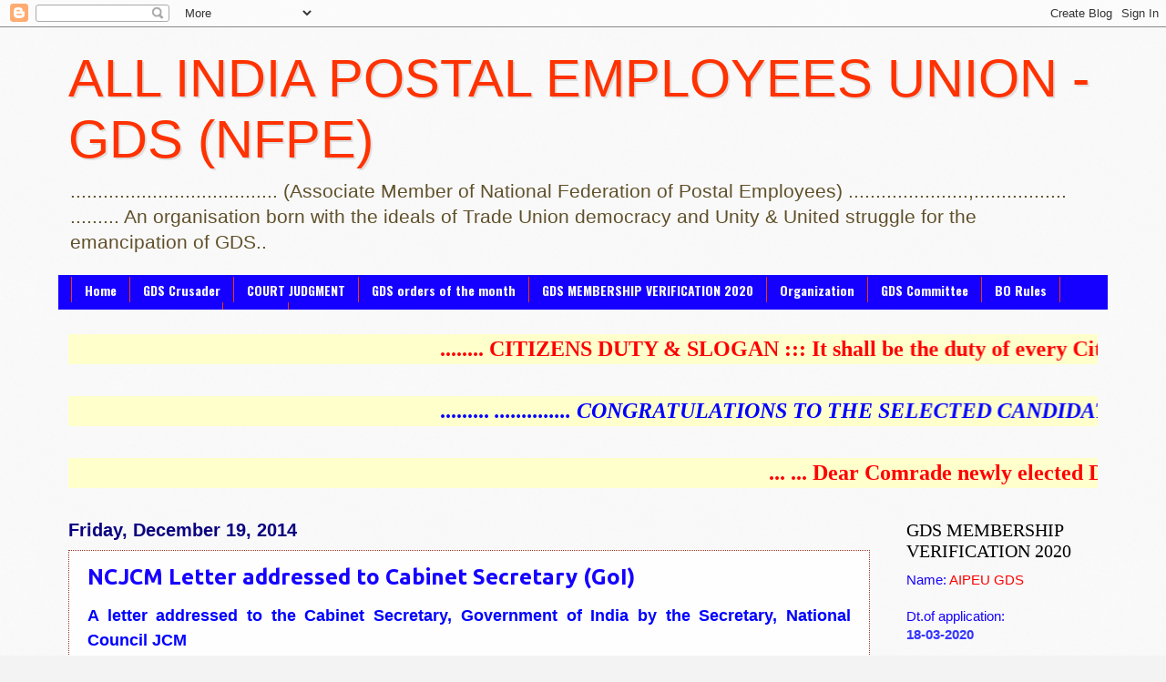

--- FILE ---
content_type: text/html; charset=UTF-8
request_url: https://aipeugdsnfpe.blogspot.com/2014/12/ncjcm-letter-addressed-to-cabinet.html
body_size: 21817
content:
<!DOCTYPE html>
<html class='v2' dir='ltr' lang='en'>
<head>
<link href='https://www.blogger.com/static/v1/widgets/335934321-css_bundle_v2.css' rel='stylesheet' type='text/css'/>
<meta content='width=1100' name='viewport'/>
<meta content='text/html; charset=UTF-8' http-equiv='Content-Type'/>
<meta content='blogger' name='generator'/>
<link href='https://aipeugdsnfpe.blogspot.com/favicon.ico' rel='icon' type='image/x-icon'/>
<link href='http://aipeugdsnfpe.blogspot.com/2014/12/ncjcm-letter-addressed-to-cabinet.html' rel='canonical'/>
<link rel="alternate" type="application/atom+xml" title="                        ALL INDIA POSTAL EMPLOYEES UNION - GDS (NFPE) - Atom" href="https://aipeugdsnfpe.blogspot.com/feeds/posts/default" />
<link rel="alternate" type="application/rss+xml" title="                        ALL INDIA POSTAL EMPLOYEES UNION - GDS (NFPE) - RSS" href="https://aipeugdsnfpe.blogspot.com/feeds/posts/default?alt=rss" />
<link rel="service.post" type="application/atom+xml" title="                        ALL INDIA POSTAL EMPLOYEES UNION - GDS (NFPE) - Atom" href="https://www.blogger.com/feeds/2802031017936947062/posts/default" />

<link rel="alternate" type="application/atom+xml" title="                        ALL INDIA POSTAL EMPLOYEES UNION - GDS (NFPE) - Atom" href="https://aipeugdsnfpe.blogspot.com/feeds/6486412482739919916/comments/default" />
<!--Can't find substitution for tag [blog.ieCssRetrofitLinks]-->
<link href='https://blogger.googleusercontent.com/img/b/R29vZ2xl/AVvXsEhngvmScT0TtFbxTNyTVXnPQbp4sUSEASdS4TcfNhLPmx8B3V9qGPkPKhqUTpWdArduusOBu-0K1crrnsd_DKWbaZM42p2gfwZQImwtWF9-2jadpowTrVayFMIv3Uis2WEekycBYxqvqaE/s1600/Letter+to+Cabinet+Secretary_NCJCM-16-12-1401+copy.jpg' rel='image_src'/>
<meta content='http://aipeugdsnfpe.blogspot.com/2014/12/ncjcm-letter-addressed-to-cabinet.html' property='og:url'/>
<meta content='NCJCM Letter addressed to Cabinet Secretary (GoI)' property='og:title'/>
<meta content='  A letter addressed to the Cabinet Secretary, Government of India by the Secretary, National Council JCM    Demand of  &quot;Inclusion of GDS in...' property='og:description'/>
<meta content='https://blogger.googleusercontent.com/img/b/R29vZ2xl/AVvXsEhngvmScT0TtFbxTNyTVXnPQbp4sUSEASdS4TcfNhLPmx8B3V9qGPkPKhqUTpWdArduusOBu-0K1crrnsd_DKWbaZM42p2gfwZQImwtWF9-2jadpowTrVayFMIv3Uis2WEekycBYxqvqaE/w1200-h630-p-k-no-nu/Letter+to+Cabinet+Secretary_NCJCM-16-12-1401+copy.jpg' property='og:image'/>
<title>                        ALL INDIA POSTAL EMPLOYEES UNION - GDS (NFPE): NCJCM Letter addressed to Cabinet Secretary (GoI)</title>
<style type='text/css'>@font-face{font-family:'Oswald';font-style:normal;font-weight:700;font-display:swap;src:url(//fonts.gstatic.com/s/oswald/v57/TK3_WkUHHAIjg75cFRf3bXL8LICs1xZosUtiZSSUhiCXABTV.woff2)format('woff2');unicode-range:U+0460-052F,U+1C80-1C8A,U+20B4,U+2DE0-2DFF,U+A640-A69F,U+FE2E-FE2F;}@font-face{font-family:'Oswald';font-style:normal;font-weight:700;font-display:swap;src:url(//fonts.gstatic.com/s/oswald/v57/TK3_WkUHHAIjg75cFRf3bXL8LICs1xZosUJiZSSUhiCXABTV.woff2)format('woff2');unicode-range:U+0301,U+0400-045F,U+0490-0491,U+04B0-04B1,U+2116;}@font-face{font-family:'Oswald';font-style:normal;font-weight:700;font-display:swap;src:url(//fonts.gstatic.com/s/oswald/v57/TK3_WkUHHAIjg75cFRf3bXL8LICs1xZosUliZSSUhiCXABTV.woff2)format('woff2');unicode-range:U+0102-0103,U+0110-0111,U+0128-0129,U+0168-0169,U+01A0-01A1,U+01AF-01B0,U+0300-0301,U+0303-0304,U+0308-0309,U+0323,U+0329,U+1EA0-1EF9,U+20AB;}@font-face{font-family:'Oswald';font-style:normal;font-weight:700;font-display:swap;src:url(//fonts.gstatic.com/s/oswald/v57/TK3_WkUHHAIjg75cFRf3bXL8LICs1xZosUhiZSSUhiCXABTV.woff2)format('woff2');unicode-range:U+0100-02BA,U+02BD-02C5,U+02C7-02CC,U+02CE-02D7,U+02DD-02FF,U+0304,U+0308,U+0329,U+1D00-1DBF,U+1E00-1E9F,U+1EF2-1EFF,U+2020,U+20A0-20AB,U+20AD-20C0,U+2113,U+2C60-2C7F,U+A720-A7FF;}@font-face{font-family:'Oswald';font-style:normal;font-weight:700;font-display:swap;src:url(//fonts.gstatic.com/s/oswald/v57/TK3_WkUHHAIjg75cFRf3bXL8LICs1xZosUZiZSSUhiCXAA.woff2)format('woff2');unicode-range:U+0000-00FF,U+0131,U+0152-0153,U+02BB-02BC,U+02C6,U+02DA,U+02DC,U+0304,U+0308,U+0329,U+2000-206F,U+20AC,U+2122,U+2191,U+2193,U+2212,U+2215,U+FEFF,U+FFFD;}@font-face{font-family:'Ubuntu';font-style:normal;font-weight:700;font-display:swap;src:url(//fonts.gstatic.com/s/ubuntu/v21/4iCv6KVjbNBYlgoCxCvjvWyNPYZvg7UI.woff2)format('woff2');unicode-range:U+0460-052F,U+1C80-1C8A,U+20B4,U+2DE0-2DFF,U+A640-A69F,U+FE2E-FE2F;}@font-face{font-family:'Ubuntu';font-style:normal;font-weight:700;font-display:swap;src:url(//fonts.gstatic.com/s/ubuntu/v21/4iCv6KVjbNBYlgoCxCvjtGyNPYZvg7UI.woff2)format('woff2');unicode-range:U+0301,U+0400-045F,U+0490-0491,U+04B0-04B1,U+2116;}@font-face{font-family:'Ubuntu';font-style:normal;font-weight:700;font-display:swap;src:url(//fonts.gstatic.com/s/ubuntu/v21/4iCv6KVjbNBYlgoCxCvjvGyNPYZvg7UI.woff2)format('woff2');unicode-range:U+1F00-1FFF;}@font-face{font-family:'Ubuntu';font-style:normal;font-weight:700;font-display:swap;src:url(//fonts.gstatic.com/s/ubuntu/v21/4iCv6KVjbNBYlgoCxCvjs2yNPYZvg7UI.woff2)format('woff2');unicode-range:U+0370-0377,U+037A-037F,U+0384-038A,U+038C,U+038E-03A1,U+03A3-03FF;}@font-face{font-family:'Ubuntu';font-style:normal;font-weight:700;font-display:swap;src:url(//fonts.gstatic.com/s/ubuntu/v21/4iCv6KVjbNBYlgoCxCvjvmyNPYZvg7UI.woff2)format('woff2');unicode-range:U+0100-02BA,U+02BD-02C5,U+02C7-02CC,U+02CE-02D7,U+02DD-02FF,U+0304,U+0308,U+0329,U+1D00-1DBF,U+1E00-1E9F,U+1EF2-1EFF,U+2020,U+20A0-20AB,U+20AD-20C0,U+2113,U+2C60-2C7F,U+A720-A7FF;}@font-face{font-family:'Ubuntu';font-style:normal;font-weight:700;font-display:swap;src:url(//fonts.gstatic.com/s/ubuntu/v21/4iCv6KVjbNBYlgoCxCvjsGyNPYZvgw.woff2)format('woff2');unicode-range:U+0000-00FF,U+0131,U+0152-0153,U+02BB-02BC,U+02C6,U+02DA,U+02DC,U+0304,U+0308,U+0329,U+2000-206F,U+20AC,U+2122,U+2191,U+2193,U+2212,U+2215,U+FEFF,U+FFFD;}</style>
<style id='page-skin-1' type='text/css'><!--
/*
-----------------------------------------------
Blogger Template Style
Name:     Watermark
Designer: Blogger
URL:      www.blogger.com
----------------------------------------------- */
/* Use this with templates/1ktemplate-*.html */
/* Content
----------------------------------------------- */
body {
font: normal normal 16px Arial, Tahoma, Helvetica, FreeSans, sans-serif;
color: #1500ff;
background: #f3f3f3 url(//www.blogblog.com/1kt/watermark/body_background_birds.png) repeat scroll top center;
}
html body .content-outer {
min-width: 0;
max-width: 100%;
width: 100%;
}
.content-outer {
font-size: 92%;
}
a:link {
text-decoration:none;
color: #ff3200;
}
a:visited {
text-decoration:none;
color: #1500ff;
}
a:hover {
text-decoration:underline;
color: #ff0000;
}
.body-fauxcolumns .cap-top {
margin-top: 30px;
background: transparent none no-repeat scroll center center;
height: 121px;
}
.content-inner {
padding: 0;
}
/* Header
----------------------------------------------- */
.header-inner .Header .titlewrapper,
.header-inner .Header .descriptionwrapper {
padding-left: 20px;
padding-right: 20px;
}
.Header h1 {
font: normal normal 58px Impact, sans-serif;
color: #ff3200;
text-shadow: 2px 2px rgba(0, 0, 0, .1);
}
.Header h1 a {
color: #ff3200;
}
.Header .description {
font-size: 140%;
color: #60502a;
}
/* Tabs
----------------------------------------------- */
.tabs-inner .section {
margin: 0 20px;
}
.tabs-inner .PageList, .tabs-inner .LinkList, .tabs-inner .Labels {
margin-left: -11px;
margin-right: -11px;
background-color: #1500ff;
border-top: 0 solid #ffffff;
border-bottom: 0 solid #ffffff;
-moz-box-shadow: 0 0 0 rgba(0, 0, 0, .3);
-webkit-box-shadow: 0 0 0 rgba(0, 0, 0, .3);
-goog-ms-box-shadow: 0 0 0 rgba(0, 0, 0, .3);
box-shadow: 0 0 0 rgba(0, 0, 0, .3);
}
.tabs-inner .PageList .widget-content,
.tabs-inner .LinkList .widget-content,
.tabs-inner .Labels .widget-content {
margin: -3px -11px;
background: transparent none  no-repeat scroll right;
}
.tabs-inner .widget ul {
padding: 2px 25px;
max-height: 34px;
background: transparent none no-repeat scroll left;
}
.tabs-inner .widget li {
border: none;
}
.tabs-inner .widget li a {
display: inline-block;
padding: .25em 1em;
font: normal bold 14px Oswald;
color: #fdfdfe;
border-right: 1px solid #ff3200;
}
.tabs-inner .widget li:first-child a {
border-left: 1px solid #ff3200;
}
.tabs-inner .widget li.selected a, .tabs-inner .widget li a:hover {
color: #ff3200;
}
/* Headings
----------------------------------------------- */
h2 {
font: normal normal 20px Georgia, Utopia, 'Palatino Linotype', Palatino, serif;
color: #000000;
margin: 0 0 .5em;
}
h2.date-header {
font: normal bold 20px 'Trebuchet MS', Trebuchet, sans-serif;
color: #0a007f;
}
/* Main
----------------------------------------------- */
.main-inner .column-center-inner,
.main-inner .column-left-inner,
.main-inner .column-right-inner {
padding: 0 5px;
}
.main-outer {
margin-top: 0;
background: transparent none no-repeat scroll top left;
}
.main-inner {
padding-top: 30px;
}
.main-cap-top {
position: relative;
}
.main-cap-top .cap-right {
position: absolute;
height: 0;
width: 100%;
bottom: 0;
background: transparent none repeat-x scroll bottom center;
}
.main-cap-top .cap-left {
position: absolute;
height: 245px;
width: 280px;
right: 0;
bottom: 0;
background: transparent none no-repeat scroll bottom left;
}
/* Posts
----------------------------------------------- */
.post-outer {
padding: 15px 20px;
margin: 0 0 25px;
background: #fdfdfe url(https://resources.blogblog.com/blogblog/data/1kt/watermark/post_background_birds.png) repeat scroll top left;
_background-image: none;
border: dotted 1px #993222;
-moz-box-shadow: 0 0 0 rgba(0, 0, 0, .1);
-webkit-box-shadow: 0 0 0 rgba(0, 0, 0, .1);
-goog-ms-box-shadow: 0 0 0 rgba(0, 0, 0, .1);
box-shadow: 0 0 0 rgba(0, 0, 0, .1);
}
h3.post-title {
font: normal bold 24px Ubuntu;
margin: 0;
}
.comments h4 {
font: normal bold 24px Ubuntu;
margin: 1em 0 0;
}
.post-body {
font-size: 105%;
line-height: 1.5;
position: relative;
}
.post-header {
margin: 0 0 1em;
color: #997755;
}
.post-footer {
margin: 10px 0 0;
padding: 10px 0 0;
color: #997755;
border-top: dashed 1px #777777;
}
#blog-pager {
font-size: 140%
}
#comments .comment-author {
padding-top: 1.5em;
border-top: dashed 1px #777777;
background-position: 0 1.5em;
}
#comments .comment-author:first-child {
padding-top: 0;
border-top: none;
}
.avatar-image-container {
margin: .2em 0 0;
}
/* Comments
----------------------------------------------- */
.comments .comments-content .icon.blog-author {
background-repeat: no-repeat;
background-image: url([data-uri]);
}
.comments .comments-content .loadmore a {
border-top: 1px solid #777777;
border-bottom: 1px solid #777777;
}
.comments .continue {
border-top: 2px solid #777777;
}
/* Widgets
----------------------------------------------- */
.widget ul, .widget #ArchiveList ul.flat {
padding: 0;
list-style: none;
}
.widget ul li, .widget #ArchiveList ul.flat li {
padding: .35em 0;
text-indent: 0;
border-top: dashed 1px #777777;
}
.widget ul li:first-child, .widget #ArchiveList ul.flat li:first-child {
border-top: none;
}
.widget .post-body ul {
list-style: disc;
}
.widget .post-body ul li {
border: none;
}
.widget .zippy {
color: #777777;
}
.post-body img, .post-body .tr-caption-container, .Profile img, .Image img,
.BlogList .item-thumbnail img {
padding: 5px;
background: #fff;
-moz-box-shadow: 1px 1px 5px rgba(0, 0, 0, .5);
-webkit-box-shadow: 1px 1px 5px rgba(0, 0, 0, .5);
-goog-ms-box-shadow: 1px 1px 5px rgba(0, 0, 0, .5);
box-shadow: 1px 1px 5px rgba(0, 0, 0, .5);
}
.post-body img, .post-body .tr-caption-container {
padding: 8px;
}
.post-body .tr-caption-container {
color: #333333;
}
.post-body .tr-caption-container img {
padding: 0;
background: transparent;
border: none;
-moz-box-shadow: 0 0 0 rgba(0, 0, 0, .1);
-webkit-box-shadow: 0 0 0 rgba(0, 0, 0, .1);
-goog-ms-box-shadow: 0 0 0 rgba(0, 0, 0, .1);
box-shadow: 0 0 0 rgba(0, 0, 0, .1);
}
/* Footer
----------------------------------------------- */
.footer-outer {
color:#ccbb99;
background: #fdfdfe url(https://resources.blogblog.com/blogblog/data/1kt/watermark/body_background_navigator.png) repeat scroll top left;
}
.footer-outer a {
color: #ff7755;
}
.footer-outer a:visited {
color: #dd5432;
}
.footer-outer a:hover {
color: #ff9977;
}
.footer-outer .widget h2 {
color: #eeddbb;
}
/* Mobile
----------------------------------------------- */
body.mobile  {
background-size: 100% auto;
}
.mobile .body-fauxcolumn-outer {
background: transparent none repeat scroll top left;
}
html .mobile .mobile-date-outer {
border-bottom: none;
background: #fdfdfe url(https://resources.blogblog.com/blogblog/data/1kt/watermark/post_background_birds.png) repeat scroll top left;
_background-image: none;
margin-bottom: 10px;
}
.mobile .main-inner .date-outer {
padding: 0;
}
.mobile .main-inner .date-header {
margin: 10px;
}
.mobile .main-cap-top {
z-index: -1;
}
.mobile .content-outer {
font-size: 100%;
}
.mobile .post-outer {
padding: 10px;
}
.mobile .main-cap-top .cap-left {
background: transparent none no-repeat scroll bottom left;
}
.mobile .body-fauxcolumns .cap-top {
margin: 0;
}
.mobile-link-button {
background: #fdfdfe url(https://resources.blogblog.com/blogblog/data/1kt/watermark/post_background_birds.png) repeat scroll top left;
}
.mobile-link-button a:link, .mobile-link-button a:visited {
color: #ff3200;
}
.mobile-index-date .date-header {
color: #0a007f;
}
.mobile-index-contents {
color: #1500ff;
}
.mobile .tabs-inner .section {
margin: 0;
}
.mobile .tabs-inner .PageList {
margin-left: 0;
margin-right: 0;
}
.mobile .tabs-inner .PageList .widget-content {
margin: 0;
color: #ff3200;
background: #fdfdfe url(https://resources.blogblog.com/blogblog/data/1kt/watermark/post_background_birds.png) repeat scroll top left;
}
.mobile .tabs-inner .PageList .widget-content .pagelist-arrow {
border-left: 1px solid #ff3200;
}

--></style>
<style id='template-skin-1' type='text/css'><!--
body {
min-width: 1170px;
}
.content-outer, .content-fauxcolumn-outer, .region-inner {
min-width: 1170px;
max-width: 1170px;
_width: 1170px;
}
.main-inner .columns {
padding-left: 0px;
padding-right: 250px;
}
.main-inner .fauxcolumn-center-outer {
left: 0px;
right: 250px;
/* IE6 does not respect left and right together */
_width: expression(this.parentNode.offsetWidth -
parseInt("0px") -
parseInt("250px") + 'px');
}
.main-inner .fauxcolumn-left-outer {
width: 0px;
}
.main-inner .fauxcolumn-right-outer {
width: 250px;
}
.main-inner .column-left-outer {
width: 0px;
right: 100%;
margin-left: -0px;
}
.main-inner .column-right-outer {
width: 250px;
margin-right: -250px;
}
#layout {
min-width: 0;
}
#layout .content-outer {
min-width: 0;
width: 800px;
}
#layout .region-inner {
min-width: 0;
width: auto;
}
body#layout div.add_widget {
padding: 8px;
}
body#layout div.add_widget a {
margin-left: 32px;
}
--></style>
<link href='https://www.blogger.com/dyn-css/authorization.css?targetBlogID=2802031017936947062&amp;zx=7e8a9529-ae6a-4643-b785-70a2047c6e78' media='none' onload='if(media!=&#39;all&#39;)media=&#39;all&#39;' rel='stylesheet'/><noscript><link href='https://www.blogger.com/dyn-css/authorization.css?targetBlogID=2802031017936947062&amp;zx=7e8a9529-ae6a-4643-b785-70a2047c6e78' rel='stylesheet'/></noscript>
<meta name='google-adsense-platform-account' content='ca-host-pub-1556223355139109'/>
<meta name='google-adsense-platform-domain' content='blogspot.com'/>

<!-- data-ad-client=ca-pub-1257206793203263 -->

</head>
<body class='loading variant-birds'>
<div class='navbar section' id='navbar' name='Navbar'><div class='widget Navbar' data-version='1' id='Navbar1'><script type="text/javascript">
    function setAttributeOnload(object, attribute, val) {
      if(window.addEventListener) {
        window.addEventListener('load',
          function(){ object[attribute] = val; }, false);
      } else {
        window.attachEvent('onload', function(){ object[attribute] = val; });
      }
    }
  </script>
<div id="navbar-iframe-container"></div>
<script type="text/javascript" src="https://apis.google.com/js/platform.js"></script>
<script type="text/javascript">
      gapi.load("gapi.iframes:gapi.iframes.style.bubble", function() {
        if (gapi.iframes && gapi.iframes.getContext) {
          gapi.iframes.getContext().openChild({
              url: 'https://www.blogger.com/navbar/2802031017936947062?po\x3d6486412482739919916\x26origin\x3dhttps://aipeugdsnfpe.blogspot.com',
              where: document.getElementById("navbar-iframe-container"),
              id: "navbar-iframe"
          });
        }
      });
    </script><script type="text/javascript">
(function() {
var script = document.createElement('script');
script.type = 'text/javascript';
script.src = '//pagead2.googlesyndication.com/pagead/js/google_top_exp.js';
var head = document.getElementsByTagName('head')[0];
if (head) {
head.appendChild(script);
}})();
</script>
</div></div>
<div class='body-fauxcolumns'>
<div class='fauxcolumn-outer body-fauxcolumn-outer'>
<div class='cap-top'>
<div class='cap-left'></div>
<div class='cap-right'></div>
</div>
<div class='fauxborder-left'>
<div class='fauxborder-right'></div>
<div class='fauxcolumn-inner'>
</div>
</div>
<div class='cap-bottom'>
<div class='cap-left'></div>
<div class='cap-right'></div>
</div>
</div>
</div>
<div class='content'>
<div class='content-fauxcolumns'>
<div class='fauxcolumn-outer content-fauxcolumn-outer'>
<div class='cap-top'>
<div class='cap-left'></div>
<div class='cap-right'></div>
</div>
<div class='fauxborder-left'>
<div class='fauxborder-right'></div>
<div class='fauxcolumn-inner'>
</div>
</div>
<div class='cap-bottom'>
<div class='cap-left'></div>
<div class='cap-right'></div>
</div>
</div>
</div>
<div class='content-outer'>
<div class='content-cap-top cap-top'>
<div class='cap-left'></div>
<div class='cap-right'></div>
</div>
<div class='fauxborder-left content-fauxborder-left'>
<div class='fauxborder-right content-fauxborder-right'></div>
<div class='content-inner'>
<header>
<div class='header-outer'>
<div class='header-cap-top cap-top'>
<div class='cap-left'></div>
<div class='cap-right'></div>
</div>
<div class='fauxborder-left header-fauxborder-left'>
<div class='fauxborder-right header-fauxborder-right'></div>
<div class='region-inner header-inner'>
<div class='header section' id='header' name='Header'><div class='widget Header' data-version='1' id='Header1'>
<div id='header-inner'>
<div class='titlewrapper'>
<h1 class='title'>
<a href='https://aipeugdsnfpe.blogspot.com/'>
                        ALL INDIA POSTAL EMPLOYEES UNION - GDS (NFPE)
</a>
</h1>
</div>
<div class='descriptionwrapper'>
<p class='description'><span>......................................   (Associate Member of National Federation of Postal Employees)   ......................,.................                  

                                             
     ......... An organisation born with the ideals of Trade Union democracy and Unity &amp; United struggle for the emancipation of GDS..</span></p>
</div>
</div>
</div></div>
</div>
</div>
<div class='header-cap-bottom cap-bottom'>
<div class='cap-left'></div>
<div class='cap-right'></div>
</div>
</div>
</header>
<div class='tabs-outer'>
<div class='tabs-cap-top cap-top'>
<div class='cap-left'></div>
<div class='cap-right'></div>
</div>
<div class='fauxborder-left tabs-fauxborder-left'>
<div class='fauxborder-right tabs-fauxborder-right'></div>
<div class='region-inner tabs-inner'>
<div class='tabs section' id='crosscol' name='Cross-Column'><div class='widget PageList' data-version='1' id='PageList1'>
<h2>FORMS</h2>
<div class='widget-content'>
<ul>
<li>
<a href='https://aipeugdsnfpe.blogspot.com/'>Home</a>
</li>
<li>
<a href='https://aipeugdsnfpe.blogspot.com/p/gds-crusader.html'>GDS Crusader</a>
</li>
<li>
<a href='https://aipeugdsnfpe.blogspot.com/p/court-judgment.html'>COURT JUDGMENT</a>
</li>
<li>
<a href='https://aipeugdsnfpe.blogspot.com/p/gds-orders-of-month.html'>GDS orders of the month</a>
</li>
<li>
<a href='https://aipeugdsnfpe.blogspot.com/p/gds-refresher.html'>GDS MEMBERSHIP VERIFICATION 2020</a>
</li>
<li>
<a href='https://aipeugdsnfpe.blogspot.com/p/organization_8.html'>Organization</a>
</li>
<li>
<a href='https://aipeugdsnfpe.blogspot.com/p/gds-committee.html'>GDS Committee</a>
</li>
<li>
<a href='https://aipeugdsnfpe.blogspot.com/p/bo-rules.html'>BO Rules</a>
</li>
<li>
<a href='https://aipeugdsnfpe.blogspot.com/p/forms-related-to-gds.html'>FORMS related to GDS</a>
</li>
<li>
<a href='http://'>FORMS</a>
</li>
</ul>
<div class='clear'></div>
</div>
</div></div>
<div class='tabs section' id='crosscol-overflow' name='Cross-Column 2'><div class='widget HTML' data-version='1' id='HTML1'>
<h2 class='title'>Scroll Text</h2>
<div class='widget-content'>
<marquee behavior="scroll" bgcolor="#ffffcc" scrollamount="20"><strong> <font face="VERDANA" size="5" color="RED" >  
........ CITIZENS DUTY & SLOGAN :::  It shall be the duty of every Citizen of India to defend the Country and render National service when called upon to do so ... SLOGAN ::: "That loyalty to the Country becomes ahead of all other loyalties. And this is an absolute loyalty since one can not weight it in terms of what one receives" (Lal Bahadur Shastri)   ..... face book page link  for 4th AIC of AIPEU GDS ...https://www.facebook.com/106981442132718/posts/pfbid035srQe6UqacpeJWwUxp2YvpbTWn9oRVGQzH97yez1ieYpKKA9mLQYEciGeXaa3y1el/ ......... <span style="font-style:italic;"> </span> <span style="font-style:italic;"></span>  .......   
 </font></strong> </marquee>
</div>
<div class='clear'></div>
</div><div class='widget HTML' data-version='1' id='HTML2'>
<h2 class='title'>scroll text 2</h2>
<div class='widget-content'>
<marquee behavior="scroll" bgcolor="#ffffcc" scrollamount="20"><strong> <font face="VERDANA" size="5" color="blue" >  
 ......... <span style="font-style:italic;">  .............. CONGRATULATIONS TO THE SELECTED CANDIDATES FOR THE POSTS OF GDS  ..................... 4th All India Conference of AIPEU GDS - 8th & 9th October 2022 -- Kasaragod - Kerala ......
 </span></font></strong> </marquee>
</div>
<div class='clear'></div>
</div><div class='widget HTML' data-version='1' id='HTML3'>
<h2 class='title'>MESSAGE FROM CHQ</h2>
<div class='widget-content'>
<marquee behavior="scroll" bgcolor="#ffffcc" scrollamount="10"><strong> <font face="VERDANA" size="5" color="RED" >  ... ... 
Dear Comrade  newly elected Divisional / Branch Secretaries of AIPEU-GDS -- PLEASE SEND YOUR POSTAL ADDRESS WITH PIN CODE, MOBILE NUMBER, E-MAIL ID THROUGH SMS TO ..   6294343737 / 9748659815.. OR BY E-MAIL TO >aipeugdsnfpe@gmail.com< IMMEDIATELY................... CRUSADER TO GRAMIN DAK SEVAKS (2nd Edition -2016) is ready and can place indent to AIPEU GrC (CHQ), NEW DELHI-8....... One copy Rs.225/- (560 pages) ..... Send e-MO for Rs.250/- to receive one copy of the Book by Regd. Book Paket.......... 
 </font></strong> </marquee>
</div>
<div class='clear'></div>
</div></div>
</div>
</div>
<div class='tabs-cap-bottom cap-bottom'>
<div class='cap-left'></div>
<div class='cap-right'></div>
</div>
</div>
<div class='main-outer'>
<div class='main-cap-top cap-top'>
<div class='cap-left'></div>
<div class='cap-right'></div>
</div>
<div class='fauxborder-left main-fauxborder-left'>
<div class='fauxborder-right main-fauxborder-right'></div>
<div class='region-inner main-inner'>
<div class='columns fauxcolumns'>
<div class='fauxcolumn-outer fauxcolumn-center-outer'>
<div class='cap-top'>
<div class='cap-left'></div>
<div class='cap-right'></div>
</div>
<div class='fauxborder-left'>
<div class='fauxborder-right'></div>
<div class='fauxcolumn-inner'>
</div>
</div>
<div class='cap-bottom'>
<div class='cap-left'></div>
<div class='cap-right'></div>
</div>
</div>
<div class='fauxcolumn-outer fauxcolumn-left-outer'>
<div class='cap-top'>
<div class='cap-left'></div>
<div class='cap-right'></div>
</div>
<div class='fauxborder-left'>
<div class='fauxborder-right'></div>
<div class='fauxcolumn-inner'>
</div>
</div>
<div class='cap-bottom'>
<div class='cap-left'></div>
<div class='cap-right'></div>
</div>
</div>
<div class='fauxcolumn-outer fauxcolumn-right-outer'>
<div class='cap-top'>
<div class='cap-left'></div>
<div class='cap-right'></div>
</div>
<div class='fauxborder-left'>
<div class='fauxborder-right'></div>
<div class='fauxcolumn-inner'>
</div>
</div>
<div class='cap-bottom'>
<div class='cap-left'></div>
<div class='cap-right'></div>
</div>
</div>
<!-- corrects IE6 width calculation -->
<div class='columns-inner'>
<div class='column-center-outer'>
<div class='column-center-inner'>
<div class='main section' id='main' name='Main'><div class='widget Blog' data-version='1' id='Blog1'>
<div class='blog-posts hfeed'>

          <div class="date-outer">
        
<h2 class='date-header'><span>Friday, December 19, 2014</span></h2>

          <div class="date-posts">
        
<div class='post-outer'>
<div class='post hentry uncustomized-post-template' itemprop='blogPost' itemscope='itemscope' itemtype='http://schema.org/BlogPosting'>
<meta content='https://blogger.googleusercontent.com/img/b/R29vZ2xl/AVvXsEhngvmScT0TtFbxTNyTVXnPQbp4sUSEASdS4TcfNhLPmx8B3V9qGPkPKhqUTpWdArduusOBu-0K1crrnsd_DKWbaZM42p2gfwZQImwtWF9-2jadpowTrVayFMIv3Uis2WEekycBYxqvqaE/s1600/Letter+to+Cabinet+Secretary_NCJCM-16-12-1401+copy.jpg' itemprop='image_url'/>
<meta content='2802031017936947062' itemprop='blogId'/>
<meta content='6486412482739919916' itemprop='postId'/>
<a name='6486412482739919916'></a>
<h3 class='post-title entry-title' itemprop='name'>
NCJCM Letter addressed to Cabinet Secretary (GoI)
</h3>
<div class='post-header'>
<div class='post-header-line-1'></div>
</div>
<div class='post-body entry-content' id='post-body-6486412482739919916' itemprop='description articleBody'>
<div dir="ltr" style="text-align: left;" trbidi="on">
<div style="text-align: justify;">
<span style="color: blue; font-family: Arial, Helvetica, sans-serif; font-size: large;"><b>A letter addressed to the Cabinet Secretary, Government of India by the Secretary, National Council JCM&nbsp;</b></span><br />
<span style="color: blue; font-family: Arial, Helvetica, sans-serif; font-size: large;"><b><br /></b></span>
<span style="font-family: Arial, Helvetica, sans-serif; font-size: large;"><b><span style="color: blue;">Demand of</span><span style="color: purple;"> "Inclusion of GDS in the ambit of 7th CPC"</span><span style="color: blue;"> placed in the Agenda of NCJCM Charter.</span></b></span></div>
<div class="separator" style="clear: both; text-align: center;">
<a href="https://blogger.googleusercontent.com/img/b/R29vZ2xl/AVvXsEhngvmScT0TtFbxTNyTVXnPQbp4sUSEASdS4TcfNhLPmx8B3V9qGPkPKhqUTpWdArduusOBu-0K1crrnsd_DKWbaZM42p2gfwZQImwtWF9-2jadpowTrVayFMIv3Uis2WEekycBYxqvqaE/s1600/Letter+to+Cabinet+Secretary_NCJCM-16-12-1401+copy.jpg" imageanchor="1" style="margin-left: 1em; margin-right: 1em;"><img border="0" height="640" src="https://blogger.googleusercontent.com/img/b/R29vZ2xl/AVvXsEhngvmScT0TtFbxTNyTVXnPQbp4sUSEASdS4TcfNhLPmx8B3V9qGPkPKhqUTpWdArduusOBu-0K1crrnsd_DKWbaZM42p2gfwZQImwtWF9-2jadpowTrVayFMIv3Uis2WEekycBYxqvqaE/s1600/Letter+to+Cabinet+Secretary_NCJCM-16-12-1401+copy.jpg" width="494" /></a></div>
<br />
<div class="separator" style="clear: both; text-align: center;">
<a href="https://blogger.googleusercontent.com/img/b/R29vZ2xl/AVvXsEidCVX43gHS_CjHqlrdH7HrRKDCG5_PQgtrjQPYcebulkheIVr7kU8yvLB7NvPDsyCXnEFNk5ElbbMH6hKrFXAjkkW7ec8VEYAwVGadU5t1yryczueKv89slFWdkiqxB2wSpWaySsAACEY/s1600/Letter+to+Cabinet+Secretary_NCJCM-16-12-1402+copy.jpg" imageanchor="1" style="margin-left: 1em; margin-right: 1em;"><img border="0" height="640" src="https://blogger.googleusercontent.com/img/b/R29vZ2xl/AVvXsEidCVX43gHS_CjHqlrdH7HrRKDCG5_PQgtrjQPYcebulkheIVr7kU8yvLB7NvPDsyCXnEFNk5ElbbMH6hKrFXAjkkW7ec8VEYAwVGadU5t1yryczueKv89slFWdkiqxB2wSpWaySsAACEY/s1600/Letter+to+Cabinet+Secretary_NCJCM-16-12-1402+copy.jpg" width="494" /></a></div>
<div class="separator" style="clear: both; text-align: center;">
<br /></div>
<span style="color: purple; font-size: large;"><b>GDS DEMAND IN THE NCJCM AGENDA :&nbsp;</b></span><br />
<br />
<div class="separator" style="clear: both; text-align: center;">
<a href="https://blogger.googleusercontent.com/img/b/R29vZ2xl/AVvXsEjXKKg1BGIwNfGn08eWOTY7ywSShzaBcdbTfUAIyDVWsSHHJlLUt5ZR1yaLI_y1oGJuN1Yrhtai0D6I2ndNen4P-FzK0QGiZMbBTNuycW1UqGxTbEPho3ifK1SdB7EYVtE8yLPoalMmvVs/s1600/gds-NCJCMitem.png" imageanchor="1" style="margin-left: 1em; margin-right: 1em;"><img border="0" height="328" src="https://blogger.googleusercontent.com/img/b/R29vZ2xl/AVvXsEjXKKg1BGIwNfGn08eWOTY7ywSShzaBcdbTfUAIyDVWsSHHJlLUt5ZR1yaLI_y1oGJuN1Yrhtai0D6I2ndNen4P-FzK0QGiZMbBTNuycW1UqGxTbEPho3ifK1SdB7EYVtE8yLPoalMmvVs/s1600/gds-NCJCMitem.png" width="640" /></a></div>
<div style="text-align: center;">
<div style="text-align: justify;">
<span style="color: purple; font-family: Arial, Helvetica, sans-serif; font-size: large;"><b><br /></b></span></div>
<div style="text-align: justify;">
<span style="color: purple; font-family: Arial, Helvetica, sans-serif; font-size: large;"><b>FOR FULL DETAILS :</b></span><br />
<span style="color: purple; font-family: Arial, Helvetica, sans-serif; font-size: large;"><b><br /></b></span>
<br />
<div>
<span style="color: blue; font-family: Arial, Helvetica, sans-serif; font-size: large;"><b>DECLATION of NATIONAL CONVENTION (11-12-2014),</b></span><br />
<span style="color: blue; font-family: Arial, Helvetica, sans-serif; font-size: large;"><b>CHARTER OF DEMANDS,&nbsp;</b></span></div>
<div>
<span style="color: blue; font-family: Arial, Helvetica, sans-serif; font-size: large;"><b>PROGRAMME OF ACTION &amp;&nbsp;</b></span></div>
<div>
<span style="color: blue; font-family: Arial, Helvetica, sans-serif; font-size: large;"><b>EXPLANATORY NOTE ON CHARTER OF DEMANDS -</b></span></div>
</div>
<div style="text-align: justify;">
<span style="color: purple; font-family: Arial, Helvetica, sans-serif; font-size: large;"><b><br /></b></span></div>
<div style="text-align: justify;">
<span style="font-family: Arial, Helvetica, sans-serif;"><b><span style="color: red; font-size: x-large;"><a href="https://drive.google.com/file/d/0B086relaqy_-a1IzZWFVV1FLR0U/view?usp=sharing">CLICK  HERE </a>&nbsp;&nbsp;</span></b></span><br />
<span style="font-family: Arial, Helvetica, sans-serif;"><b><span style="color: red; font-size: x-large;"><br /></span></b></span>
<span style="font-family: Arial, Helvetica, sans-serif;"><b><span style="color: red; font-size: x-large;"><br /></span></b></span>
<span style="font-family: Arial, Helvetica, sans-serif;"><b><span style="color: red; font-size: x-large;"><br /></span></b></span>
<span style="font-family: Arial, Helvetica, sans-serif;"><b><span style="color: red; font-size: x-large;"><br /></span></b></span></div>
</div>
</div>
<div style='clear: both;'></div>
</div>
<div class='post-footer'>
<div class='post-footer-line post-footer-line-1'>
<span class='post-author vcard'>
Posted by
<span class='fn' itemprop='author' itemscope='itemscope' itemtype='http://schema.org/Person'>
<meta content='https://www.blogger.com/profile/14596458665844440156' itemprop='url'/>
<a class='g-profile' href='https://www.blogger.com/profile/14596458665844440156' rel='author' title='author profile'>
<span itemprop='name'>P. Pandurangarao</span>
</a>
</span>
</span>
<span class='post-timestamp'>
at
<meta content='http://aipeugdsnfpe.blogspot.com/2014/12/ncjcm-letter-addressed-to-cabinet.html' itemprop='url'/>
<a class='timestamp-link' href='https://aipeugdsnfpe.blogspot.com/2014/12/ncjcm-letter-addressed-to-cabinet.html' rel='bookmark' title='permanent link'><abbr class='published' itemprop='datePublished' title='2014-12-19T01:40:00+05:30'>1:40&#8239;AM</abbr></a>
</span>
<span class='post-comment-link'>
</span>
<span class='post-icons'>
<span class='item-control blog-admin pid-154605487'>
<a href='https://www.blogger.com/post-edit.g?blogID=2802031017936947062&postID=6486412482739919916&from=pencil' title='Edit Post'>
<img alt='' class='icon-action' height='18' src='https://resources.blogblog.com/img/icon18_edit_allbkg.gif' width='18'/>
</a>
</span>
</span>
<div class='post-share-buttons goog-inline-block'>
<a class='goog-inline-block share-button sb-email' href='https://www.blogger.com/share-post.g?blogID=2802031017936947062&postID=6486412482739919916&target=email' target='_blank' title='Email This'><span class='share-button-link-text'>Email This</span></a><a class='goog-inline-block share-button sb-blog' href='https://www.blogger.com/share-post.g?blogID=2802031017936947062&postID=6486412482739919916&target=blog' onclick='window.open(this.href, "_blank", "height=270,width=475"); return false;' target='_blank' title='BlogThis!'><span class='share-button-link-text'>BlogThis!</span></a><a class='goog-inline-block share-button sb-twitter' href='https://www.blogger.com/share-post.g?blogID=2802031017936947062&postID=6486412482739919916&target=twitter' target='_blank' title='Share to X'><span class='share-button-link-text'>Share to X</span></a><a class='goog-inline-block share-button sb-facebook' href='https://www.blogger.com/share-post.g?blogID=2802031017936947062&postID=6486412482739919916&target=facebook' onclick='window.open(this.href, "_blank", "height=430,width=640"); return false;' target='_blank' title='Share to Facebook'><span class='share-button-link-text'>Share to Facebook</span></a><a class='goog-inline-block share-button sb-pinterest' href='https://www.blogger.com/share-post.g?blogID=2802031017936947062&postID=6486412482739919916&target=pinterest' target='_blank' title='Share to Pinterest'><span class='share-button-link-text'>Share to Pinterest</span></a>
</div>
</div>
<div class='post-footer-line post-footer-line-2'>
<span class='post-labels'>
</span>
</div>
<div class='post-footer-line post-footer-line-3'>
<span class='post-location'>
</span>
</div>
</div>
</div>
<div class='comments' id='comments'>
<a name='comments'></a>
</div>
</div>

        </div></div>
      
</div>
<div class='blog-pager' id='blog-pager'>
<span id='blog-pager-newer-link'>
<a class='blog-pager-newer-link' href='https://aipeugdsnfpe.blogspot.com/2014/12/blog-post_19.html' id='Blog1_blog-pager-newer-link' title='Newer Post'>Newer Post</a>
</span>
<span id='blog-pager-older-link'>
<a class='blog-pager-older-link' href='https://aipeugdsnfpe.blogspot.com/2014/12/alteration-of-dob-reiteration-of.html' id='Blog1_blog-pager-older-link' title='Older Post'>Older Post</a>
</span>
<a class='home-link' href='https://aipeugdsnfpe.blogspot.com/'>Home</a>
</div>
<div class='clear'></div>
<div class='post-feeds'>
</div>
</div></div>
</div>
</div>
<div class='column-left-outer'>
<div class='column-left-inner'>
<aside>
</aside>
</div>
</div>
<div class='column-right-outer'>
<div class='column-right-inner'>
<aside>
<div class='sidebar section' id='sidebar-right-1'><div class='widget Text' data-version='1' id='Text9'>
<h2 class='title'>GDS MEMBERSHIP VERIFICATION 2020</h2>
<div class='widget-content'>
<span style="font-style: normal; font-weight: normal;">Name: </span><b style="font-style: normal; font-weight: normal;"><span =""  style="color:red;">AIPEU GDS</span></b><div><span style="font-weight: normal;color:#ff0000;"><br /></span><div style="font-style: normal; font-weight: normal;">Dt.of application:</div><div style="font-style: normal; font-weight: normal;"><b><span =""  style="color:#3333ff;">18-03-2020</span></b></div><div style="font-style: normal; font-weight: normal;"><b><span =""  style="color:#3333ff;"><br /></span></b></div><div style="font-weight: normal;"><span>(1) Date extended upto :</span></div><div style="font-style: normal; font-weight: normal;"><b><span =""  style="color:#3333ff;">31-05-2020</span></b></div><div style="font-style: normal; font-weight: normal;"><b><span =""  style="color:#3333ff;"><br /></span></b></div><div style="font-style: normal; font-weight: normal;">(2) Date extended upto :</div><div style="font-style: normal;"><b><span style="color:#3333ff;">30-06-2020</span></b></div><div style="font-style: normal; font-weight: normal;"><br /></div></div>
... NO PROGRESS EVEN AFTER TWO MEETINGS HELD WITH GDS UNIONS .. CONCLUSION YET TO BE ARRIVED BY THE DEPARTMENT ...
</div>
<div class='clear'></div>
</div><div class='widget Text' data-version='1' id='Text8'>
<h2 class='title'>NEW BLOG for CHQ</h2>
<div class='widget-content'>
<b><span style="color:#000099;">AIPEU - GDS CHQ  launched another blog in the name of <i>AIPEU-GDS.</i> please visit at once and send suggestions of further improvement.</span></b>
</div>
<div class='clear'></div>
</div><div class='widget Text' data-version='1' id='Text7'>
<h2 class='title'>CRUSADER TO GDS</h2>
<div class='widget-content'>
<b style="font-weight: normal;"><span =""  style="color:#000099;">2nd EDITION RELEASED-</span></b><div style="font-weight: normal;"><b><span =""  style="color:#000099;">560 PAGES - </span></b></div><div style="font-weight: normal;"><b><span =""  style="color:#000099;">15 CHAPTERS - </span></b></div><div style="font-weight: normal;"><b><span =""  style="color:#000099;">GDS RULINGS UP TO JAN-2016 -- </span></b></div><div style="font-weight: normal;"><b><span =""  style="color:#000099;">Gist of Previous ED Committee Reports</span></b></div><div style="font-weight: normal;"><b><span =""  style="color:#000099;"><br /></span></b></div><div style="font-weight: normal;"><b><span =""  style="color:#000099;">@ Rs.225/- PER COPY --</span></b></div><div><span style="color:#000099;"><b><br /></b></span><div style="font-weight: normal;"><b><span =""  style="color:#ff6600;">Place indent to :</span></b></div><div style="font-weight: normal;"><b><span =""  style="color:red;">AIPEU GrC CHQ</span></b></div><div style="font-weight: normal;"><b><span =""  style="color:red;">2151/1, DADA GHOSH BHAWAN</span></b></div><div style="font-weight: normal;"><b><span =""  style="color:red;">NEW PATEL ROAD, </span></b></div><div style="font-weight: normal;"><b><span =""  style="color:red;">NEW DELHI - 110 008</span></b></div><div style="font-weight: normal;"><b><span =""  style="color:red;"><br /></span></b></div><div style="font-weight: normal;"><b><span =""  style="color:red;">Rs.250/- per copy</span></b></div><div style="font-weight: normal;"><b><span =""  style="color:red;">by Regd. Post</span></b></div><div style="font-weight: normal;"><b><span =""  style="color:red;"><br /></span></b></div><div style="font-weight: normal;"><span =""   style="font-size:100%;color:#ff6600;"><b>e-mail: </b></span></div><div style="font-weight: normal;"><span =""   style="font-size:100%;color:#000099;"><b>aipeugrc@gmail.com</b></span></div><div style="font-weight: normal;"><span =""   style="font-size:100%;color:#000099;"><b>nfpehq@gmail.com</b></span></div><div style="font-weight: normal;"><span =""   style="font-size:100%;color:#000099;"><b>aipeugdsnfpe@gmail.com</b></span></div><div style="font-weight: normal;"><br /></div></div>
</div>
<div class='clear'></div>
</div><div class='widget FeaturedPost' data-version='1' id='FeaturedPost1'>
<h2 class='title'>Featured Post</h2>
<div class='post-summary'>
<h3><a href='https://aipeugdsnfpe.blogspot.com/2016/03/blog-post_91.html'>MEMORANDUM SUBMITTED TO GDS COMMITTEE BY AIPEU-GDS</a></h3>
</div>
<style type='text/css'>
    .image {
      width: 100%;
    }
  </style>
<div class='clear'></div>
</div><div class='widget Text' data-version='1' id='Text6'>
<h2 class='title'>AIPEU GDS (NFPE) - CHQ</h2>
<div class='widget-content'>
<b style="font-style: normal;">President </b><div style="font-weight: normal;"><b style="font-style: normal;"><span =""  style="color:red;">Com.Virendra Sharma (HP)</span></b></div><div><b><span =""  style="color:#000099;">09418706438</span><br /></b><div style="font-style: normal; font-weight: normal;"><b>Wkg. President - 1</b></div><div style="font-style: normal; font-weight: normal;"><b><span =""  style="color:red;">Com.Saly George (Ker)</span></b></div><div style="font-style: normal;"><b><span =""  style="color:#000099;">09846468124</span></b></div><div style="font-style: normal; font-weight: normal;"><b>Wkg. President - 2</b></div><div style="font-style: normal; font-weight: normal;"><b><span =""  style="color:red;">Com.Jai Prakash singh (UP)</span></b></div><div style="font-style: normal; font-weight: normal;"><b><span =""  style="color:#000099;">09452348386</span></b></div><div style="font-style: normal; font-weight: normal;"><b>Vice President - 1</b></div><div style="font-style: normal; font-weight: normal;"><b><span =""  style="color:red;">Com.Jogesh C. Sahu (Odi)</span></b></div><div style="font-style: normal; font-weight: normal;"><b><span =""  style="color:#000099;">09437564641</span></b></div><div style="font-style: normal; font-weight: normal;"><b>Vice President - 2</b></div><div style="font-style: normal; font-weight: normal;"><span =""  style="color:red;"><b>Com. Ambika Sharma</b><b =""  style="font-size:100%;">(Assam)</b></span></div><div style="font-style: normal; font-weight: normal;"><span =""  style="color:#000099;"><b =""  style="font-size:100%;">9365421621</b></span></div><div style="font-style: normal; font-weight: normal;"><b>General Secretary : </b></div><div style="font-style: normal; font-weight: normal;"><b><span =""  style="color:red;">Com.Tapan Bhowmik (WB)</span></b></div><div style="font-style: normal; font-weight: normal;"><b><span =""  style="color:#000099;">09748659815</span></b></div><div style="font-style: normal; font-weight: normal;"><b>Dy. Genl. Secy </b></div><div style="font-style: normal; font-weight: normal;"><b><span =""  style="color:red;">Com.P.Krishnan (TN)</span></b></div><div style="font-style: normal; font-weight: normal;"><b><span =""  style="color:#000099;">09842209439</span></b></div><div style="font-style: normal; font-weight: normal;"><b>Asst.Genl.Secy  - 1</b></div><div style="font-style: normal; font-weight: normal;"><b =""  style="font-size:100%;"><span =""  style="color:red;">Com.S.Ramaraj (TN)</span></b></div><div style="font-style: normal; font-weight: normal;"><div style="font-style: normal; font-weight: normal;"><b><span =""  style="color:#000099;">09442250603</span></b></div></div><div style="font-style: normal; font-weight: normal;"><b>Asst.Genl.Secy - 2</b></div><div style="font-style: normal; font-weight: normal;"><div style="font-style: normal; font-weight: normal;"><b><span =""  style="color:red;">Com.B.R.Jagdish (Kar)</span></b></div><div style="font-style: normal; font-weight: normal;">09008585125</div></div><div style="font-style: normal; font-weight: normal;"><b>Asst.Genl.Secy - 3</b></div><div style="font-style: normal; font-weight: normal;"><b><span =""  style="color:red;">Com.M.Srinivasarao (AP)</span></b></div><div style="font-style: normal; font-weight: normal;"><b><span =""  style="color:#000099;">09440878868</span></b></div><div style="font-style: normal; font-weight: normal;"><b>Fin. Secretary : </b></div><div style="font-style: normal; font-weight: normal;"><b><span =""  style="color:red;">Com.K.GopalaKrishnanNair (Ker)</span></b></div><div style="font-style: normal; font-weight: normal;"><b><span =""  style="color:#000099;">09605395467</span></b></div><div style="font-style: normal; font-weight: normal;"><b>Asst.Fin.Secy : </b></div><div style="font-style: normal; font-weight: normal;"><b><span =""  style="color:red;">Com.K.N.Chary (TS)</span></b></div><div style="font-style: normal; font-weight: normal;"><b><span =""  style="color:#000099;">09394751007</span></b></div><div style="font-style: normal; font-weight: normal;"><b>Orgg.Genl.Secy - 1</b></div><div style="font-style: normal; font-weight: normal;"><b><span =""  style="color:red;">Com.Rajkumar Atkare (MHA)</span></b></div><div style="font-style: normal; font-weight: normal;"><b><span =""  style="color:#000099;">07020665118</span></b></div><div style="font-style: normal; font-weight: normal;"><b>Orgg.Genl.Secy - 2</b></div><div style="font-style: normal; font-weight: normal;"><b><span =""  style="color:red;">Com.Chandra N.Chaudary (Bih)</span></b></div><div style="font-style: normal; font-weight: normal;"><b><span =""  style="color:#000099;">08051818216</span></b></div><div style="font-style: normal; font-weight: normal;"><b>Orgg.Genl.Secy - 3</b></div><div style="font-style: normal; font-weight: normal;"><b><span =""  style="color:red;">Com.A.V.Sufi (Guj)</span></b></div><div style="font-style: normal; font-weight: normal;"><b><span =""  style="color:#000099;">09998793630</span></b></div><div style="font-style: normal; font-weight: normal;"><b><span =""  style="color:red;"><br /></span></b></div><div style="font-weight: normal;"><b><span =""  style="color:#000099;">Mahila Committee:</span></b></div><div style="font-style: normal; font-weight: normal;"><b><span =""  style="color:red;"><br /></span></b></div><div style="font-style: normal; font-weight: normal;"><b>Chairman :</b></div><div style="font-style: normal; font-weight: normal;"><div style="font-style: normal; font-weight: normal;"><b><span =""  style="color:red;">Com.Anitha (Kar)</span></b></div><div><b =""  style="font-size:100%;">Convener:</b></div></div><div style="font-style: normal; font-weight: normal;"><b><span =""  style="color:red;">Com.Bhavitha (Ker)</span></b></div><div style="font-style: normal; font-weight: normal;"><b>Members:</b></div><div style="font-style: normal; font-weight: normal;"><b><span =""  style="color:red;">Com.Bendi Nirosha</span></b></div><div style="font-style: normal; font-weight: normal;"><b><span =""  style="color:red;">Com.Yasmin Taj (Kar)</span></b></div><div style="font-style: normal; font-weight: normal;"><b><span =""  style="color:red;">Com.Sulochana (HP)</span></b></div><div style="font-style: normal; font-weight: normal;"><b><span =""  style="color:red;">Com.Tamalaika Saha (Odi) </span></b></div><div style="font-style: normal; font-weight: normal;"><b><span =""  style="color:red;">Com.Lakshmi</span></b><b =""  style="font-size:100%;"><span =""  style="color:red;">a </span></b></div><div style="font-style: normal; font-weight: normal;"><b =""  style="font-size:100%;"><span =""  style="color:red;">Com.Bindu Pradhan (WB) Com.MD.Nazeema (TS) Com.M.Urmila </span></b></div><div style="font-style: normal; font-weight: normal;"><br /></div><div style="font-style: normal; font-weight: normal;"><b><span =""  style="color:red;"><br /></span></b></div><div style="font-style: normal; font-weight: normal;"><span =""  style="color:#000099;"><b>CIRCLE SECRETARY:</b></span></div><div style="font-style: normal; font-weight: normal;"><span =""  style="color:#000099;"><b><br /></b></span></div><div style="font-style: normal; font-weight: normal;"><b><span =""  style="color:red;">Com.M.Srinivasarao (AP)</span></b></div><div style="font-style: normal; font-weight: normal;"><b><span =""  style="color:#000099;">09440878868</span></b></div><div style="font-style: normal; font-weight: normal;"><b =""  style="font-size:100%;"><span =""  style="color:red;">Com.Ambika Sharma (Asom)</span></b></div><div style="font-style: normal; font-weight: normal;"><b><span =""  style="color:#000099;">09365421621</span></b></div><div style="font-style: normal; font-weight: normal;"><div style="font-weight: normal;"><b><span =""  style="color:red;">Com.Chandra N.Chaudary (Bih)</span></b></div><div style="font-weight: normal;"><span =""  style="color:#000099;"><b>08051818216</b></span></div><div><b><span =""  style="color:red;">Com.Sushil Dhoura (Chh)</span></b></div><div><span =""  style="color:#000099;"><b>09424231779</b></span></div><div><span =""  style="color:red;"><b>Com......... (Del)</b></span></div><div><span =""  style="color:#000099;"><b =""   style="font-size:100%;color:red;"><div  style="font-weight: normal;color:black;"><b =""  style="font-size:100%;"><span =""  style="color:#000099;">0</span></b></div></b></span></div></div><div style="font-style: normal; font-weight: normal;"><span =""  style="color:red;"><b =""  style="font-size:100%;"><span>Com. ....... (Guj)</span></b></span></div><div style="font-style: normal; font-weight: normal;"><span><b =""  style="font-size:100%;"><span><div  style="color: black; font-weight: normal;color:red;"><b =""  style="font-size:100%;"><span =""  style="color:#000099;">0</span></b></div><div  style="font-weight: normal;color:black;"><div style="font-style: normal; font-weight: normal;"><span><b =""  style="font-size:100%;"><div  style="color: black; font-weight: normal;color:red;"><b><span =""  style="color:red;">Com......(Har)</span></b></div><div  style="color: black; font-weight: normal;color:red;"><b =""  style="font-size:100%;"><div  style="font-weight: normal;color:black;"><b  style="font-size:100%;"><span =""  style="color:#000099;">0</span></b></div></b></div><div  style="font-weight: normal;color:black;"><div  style="font-style: normal;color:red;"><b><span =""  style="color:red;">Com.Virendrasharma (HP)</span></b></div><div  style="font-style: normal;color:red;"><span =""  style="color:#000099;"><b>09418706438</b></span></div><div style="font-style: normal;"><span =""  style="color:red;"><b>Com.Ab Majid Dar ( J &K ) 09419720842 </b></span></div><div style="font-style: normal;"><span =""  style="color:red;"><b =""  style="font-size:100%;"><div  style="font-weight: normal;color:black;"><b ="" size="3"><span =""  style="color:#000099;">0</span></b></div></b></span></div><div  style="font-style: normal;color:red;"><span =""  style="color:#000099;"><div =""  style="color:black;"><b><span =""  style="color:red;">Com.Ashok Kumar Rai(Jhar)*</span></b></div><div =""  style="color:black;"><b><span =""  style="color:#000099;">09470510011</span></b></div><div =""  style="color:black;"><div style="font-style: normal; font-weight: normal;"><span =""  style="color:red;"><b>Com.G.Mahesh (Kar)</b></span></div><div style="font-style: normal; font-weight: normal;"><b style="font-size: 100%;"><span =""  style="color:#000099;">09900799365</span></b></div><div style="font-style: normal; font-weight: normal;"><b style="font-size: 100%;"><span =""  style="color:#000099;"><div  style="font-weight: normal;color:black;"><span =""  style="color:red;"><b>Com.K.G.K. Nair (Ker)</b></span></div><div  style="font-weight: normal;color:black;"><b><span =""  style="color:#000099;">09605395467</span></b></div><div><b style="font-size: 100%;"><span =""  style="color:red;">Com........(MP)</span></b></div></span></b></div></div></span></div></div></b></span></div></div></span></b></span></div><div style="font-style: normal; font-weight: normal;"><b><span =""  style="color:#000099;">09977699738</span></b></div><div style="font-style: normal; font-weight: normal;"><b><span =""  style="color:red;">Com.Rajkumar Atkare(Maha) 09209237114 </span></b></div><div style="font-style: normal; font-weight: normal;"><span =""  style="color:#000099;"><b>09209237114</b></span></div><div style="font-style: normal; font-weight: normal;"><div style="font-style: normal; font-weight: normal;"><span =""  style="color:red;"><b style="font-size: 100%;"><div  style="font-weight: normal;color:black;"><div style="font-style: normal; font-weight: normal;"><span =""  style="color:red;"><b ="" size="3"><div  style="font-weight: normal;color:black;"><div style="font-style: normal;"><span =""  style="color:#000099;"><div =""  style="color:black;"><div style="font-style: normal; font-weight: normal;"><b ="" size="3"><span =""  style="color:#000099;"><b =""   style="font-size:100%;color:red;"><div  style="display: inline !important; font-weight: normal;color:black;"><div style="display: inline !important;"><span =""  style="color:red;"><b  style="font-size:100%;"><div style="display: inline !important;"><b>Com.Uttamchanda (NE)</b></div></b></span></div></div></b></span></b></div></div></span></div></div></b></span></div></div></b></span></div><div style="font-style: normal; font-weight: normal;"><b><span =""  style="color:#000099;">09774003398</span></b></div><div style="font-style: normal; font-weight: normal;"><div style="font-style: normal;"><b><span =""  style="color:red;">Com.Ashok Ku Panda(Odi)</span></b></div><div style="font-style: normal;"><span =""  style="color:#000099;"><b>09437003058</b></span></div><div style="font-style: normal;"><span><div =""  style="color:black;"><b  style="font-size:100%;"><span style="color: #000099;color:red;">Com.</span><span =""  style="color:#cccccc;">..... </span><span style="color: #000099;color:red;"> (Punj)</span></b></div><div  style="color: #000099;color:black;"><b  style="font-size:100%;"><span =""  style="color:#000099;"></span></b></div><div =""  style="color:black;"><b size="3"><span><div  style="color: #000099; font-weight: normal;color:black;"><b><span =""  style="color:red;">Com........ (Raj)</span></b></div><div  style="color: #000099; font-weight: normal;color:black;"><span =""  style="color:#000099;"><b>0</b></span></div><div  style="font-weight: normal;color:black;"><span><div  style="color: #000099;color:black;"><b><span =""  style="color:red;">Com.Vishnu Devan (TN)</span></b></div><div  style="color: #000099;color:black;"><span =""  style="color:#000099;"><b>09442475290</b></span></div><div =""  style="color:black;"><div =""  style="color:black;"><b><span =""  style="color:red;">Com.K.N.Chary (Telangana)</span></b></div><div =""  style="color:black;"><b><span =""  style="color:#000099;">0994751007</span></b></div><div><b><span =""  style="color:red;">Com. ....... (Uk)</span></b></div><div =""  style="color:black;"><b><span =""  style="color:#000099;">0</span></b></div></div></span></div></span></b></div></span></div></div></div><div style="font-style: normal; font-weight: normal;"><b><span =""  style="color:red;">Com.Pramod Ku. singh (UP)</span></b></div><div style="font-style: normal; font-weight: normal;"><b><span =""  style="color:#000099;">09794133133</span></b></div><div style="font-style: normal; font-weight: normal;"><b ="" size="3"><span =""  style="color:red;">Com.Tapan Bhowmik(WB)</span></b></div><div style="font-style: normal; font-weight: normal;"><b><span =""  style="color:#000099;">09748659815</span></b></div><div style="font-style: normal; font-weight: normal;"><br /></div><div style="font-style: normal; font-weight: normal;"><br /></div><div style="font-style: normal; font-weight: normal;"><br /></div><div style="font-style: normal; font-weight: normal;"><br /></div><div style="font-style: normal; font-weight: normal;"><br /></div><div style="font-style: normal; font-weight: normal;"><span =""  style="color:#000099;"><b><br /></b></span></div><div style="font-style: normal; font-weight: normal;"><span =""  style="color:red;"><b><br /></b></span></div><div style="font-style: normal; font-weight: normal;"><b><span =""  style="color:red;"><br /></span></b></div><div style="font-style: normal; font-weight: normal;"><br /></div></div>
</div>
<div class='clear'></div>
</div><div class='widget Text' data-version='1' id='Text1'>
<h2 class='title'>AIPEU-GDS(NFPE)  PROGRAMS</h2>
<div class='widget-content'>
</div>
<div class='clear'></div>
</div><div class='widget Text' data-version='1' id='Text3'>
<h2 class='title'>Notice Board</h2>
<div class='widget-content'>
<div style="font-style: normal; font-weight: normal;"><b style="font-style: normal;"><span =""  style="color:red;">GDS COURT CASE</span></b></div><div style="font-style: normal; font-weight: normal;"><p class="MsoNormal" style="font-style: normal;"><span =""  style="color:#000099;">NFPE &amp; GDS (NFPE) filed a case in Supreme Court [WP (C) 1003 of 2013] praying : Implementation of 1977 judgement and declare GDS are civil servants &amp; scrap the GDS (Conduct &amp; Engagement) Rules 2011 as they are invalid and unconstitutional .... Supreme Court directed the case to Delhi High Court [WP (C) 168 of 2014].... first hearing was on 13-01-2014 and pleased to serve notice to Govt. &amp; Department .... hearing on 07-05-2014 ......Dept. given 6 weeks time &amp; next hearing on 19-09-2014 ... Govt. filed counter affidavit .... next hearing is listed for 4th February 2015.......The case is transferred to Pr.CAT, Delhi .. hearing on 08-05-2015 ...</span>... <span =""  style="color:#000099;">further adjournments ... 09-07-2015 /10-09-2015 / 18-11-2015 / 22-01-2016 / 25-07-2016 / 16-08-2016 / 22-11-2016 / 13-01-2017 / 21-03-17 / 27-04-2017 / 01-06-17 / 27-08-2017 / 03-11-2017 / 12-02-2018 /09-05-2018 / 12-09-18 / 11-12-2018 /</span></p><p class="MsoNormal"><span =""  style="color:red;"><b><i>Next hearing on </i></b></span><b style="color: red; font-size: 100%;"><i>1</i></b><b style="color: red; font-size: 100%;"><i>5-03-2019 .....</i></b></p><p class="MsoNormal"><b style="color: red; font-size: 100%;"><i>made default dismiss ..</i></b></p><p class="MsoNormal"><b =""  style="font-size:100%;"><i><span =""  style="color:#000099;">Again filed in High Court of Delhi</span></i></b></p><p class="MsoNormal"><b =""  style="font-size:100%;"><i><span =""  style="color:#000099;">W.P (C) No.1323 of 2021</span></i></b></p><p class="MsoNormal"><b =""  style="font-size:100%;"><i><span =""  style="color:#000099;">Dtd.02-02-2021</span></i></b></p><p class="MsoNormal"><b =""  style="font-size:100%;"><i><span =""  style="color:#000099;">Adjournment dt.06-08-2021</span></i></b></p><p class="MsoNormal"><br /></p><p class="MsoNormal"><b =""  style="font-size:100%;"><i><span =""  style="color:#000099;"><br /></span></i></b></p><p class="MsoNormal"><b style="color: red; font-size: 100%;"><i><br /></i></b></p></div><div style="font-style: normal; font-weight: normal;"><b =""  style="font-size:100%;"><span =""  style="color:red;">Confederation Programmes:</span></b></div><div style="font-style: normal; font-weight: normal;"><br /></div><div style="font-style: normal;"><br /></div><div style="font-style: normal;"><span =""  style="color:#000099;"><b><br /></b></span></div><div style="font-style: normal; font-weight: normal;"><br /></div>
</div>
<div class='clear'></div>
</div><div class='widget Text' data-version='1' id='Text4'>
<h2 class='title'>GDS TRCA SLABS etc., (KAMALESH CHANDRA COMMITTEE RECOMMENDATIONS :</h2>
<div class='widget-content'>
<b style="font-weight: normal;"><span =""  style="color:#990000;">BPM <span style="font-weight: normal;">- </span></span></b><div style="font-weight: normal;"><span =""  style="color:#000099;"><b>4 hours (up to Rs.3660)</b></span></div><div style="font-weight: normal;"><span =""  style="color:#000099;"><b>Level - 1 : Rs.12,000</b></span></div><div style="font-weight: normal;"><span =""  style="color:#000099;"><b>5 hours (from Rs.4115)</b></span></div><div style="font-weight: normal;"><span =""  style="color:#000099;"><b>Level - 2 : Rs.14,000</b></span></div><div style="font-weight: normal;"><div style="font-weight: normal;"><b><span =""  style="color:#000099;">--------------------------</span></b></div><div><span =""  style="color:#990000;"><b>ABPM</b></span></div><div><b><span =""  style="color:#000099;">MC/MP/MM</span></b></div><div><b><span =""  style="color:#000099;">4 hours (up to Rs.2870)</span></b></div><div><b><span =""  style="color:#000099;">Level - 1 : Rs.10,000</span></b></div><div><b><span =""  style="color:#000099;">MD/SV</span></b></div><div><b><span =""  style="color:#000099;">4 hours (up to Rs.3330)</span></b></div><div><b><span =""  style="color:#000099;">Level - 1 : Rs.10,000</span></b></div><div><b><span =""  style="color:#000099;">MC/MP/MM</span></b></div><div><b><span =""  style="color:#000099;">5 hours (from Rs.3635)</span></b></div><div><b><span =""  style="color:#000099;">Level - 2 : Rs.12,000</span></b></div><div><b><span =""  style="color:#000099;">MD/SV</span></b></div><div><b><span =""  style="color:#000099;">5 hours (from Rs.4220)</span></b></div><div><b><span =""  style="color:#000099;">Level - 2 : Rs.12,000</span></b></div><div style="font-weight: normal;"><b =""  style="font-size:100%;"><span =""  style="color:#000099;">--------------------------</span></b></div><div><span =""  style="color:#990000;"><b>Annual Increase:</b></span></div><div><b><span =""  style="color:#000099;">3% on basic TRCA</span></b></div><div><b><span =""  style="color:#000099;">w.e.f. 01-07-2019</span></b></div><div><b><span =""  style="color:#000099;">(after 12 months)</span></b></div></div><div style="font-weight: normal;"><b><span =""  style="color:#000099;">---------------------------</span></b></div><div style="font-weight: normal;"><b><span =""  style="color:#663333;">Dearness Allowance (DA)</span></b></div><div style="font-weight: normal;"><b><span =""  style="color:#000099;">existing practice </span></b></div><div style="font-weight: normal;"><b><span =""  style="color:#000099;">will continue</span></b></div><div style="font-weight: normal;"><b><span =""  style="color:#000099;">---------------------------</span></b></div><div style="font-weight: normal;"><b =""  style="font-size:100%;"><span =""  style="color:#cc0000;">OTHER ALLOWANCES :</span></b></div><div style="font-weight: normal;"><b><span =""  style="color:#cc0000;">w.e.f. 01-07-2018</span></b></div><div style="font-weight: normal;"><b =""  style="font-size:100%;"><span =""  style="color:#330000;">Fixed Stationery Charges</span></b></div><div style="font-weight: normal;"><b><span =""  style="color:#330000;">(FSC)</span></b></div><div style="font-weight: normal;"><b  style="font-size: 100%;font-size:100%;"><span =""  style="color:#000099;">BPM : nil</span></b></div><div style="font-weight: normal;"><span =""  style="color:#000099;"><b>ABPMs : Rs.25 pm</b></span></div><div style="font-weight: normal;"><b =""  style="font-size:100%;"><span =""  style="color:#660000;">Cycle Maintenance</span></b></div><div style="font-weight: normal;"><span =""  style="color:#000099;"><b>ABPM: Rs.180 pm</b></span></div><div style="font-weight: normal;"><b style="color: #660000; font-size: 100%;">Composite Allowance</b></div><div style="font-weight: normal;"><span =""  style="color:#000099;"><b>BPM : Rs.500 pm</b></span></div><div style="font-weight: normal;"><span =""  style="color:#000099;"><b>(Std. Accommodation)</b></span></div><div style="font-weight: normal;"><span =""  style="color:#000099;"><b>Rs.250 pm</b></span></div><div style="font-weight: normal;"><span =""  style="color:#000099;"><b>(non std. accommodation)</b></span></div><div style="font-weight: normal;"><b =""  style="font-size:100%;"><span =""  style="color:#660000;">Combined Duty Allowance:</span></b></div><div style="font-weight: normal;"><b><span =""  style="color:#660000;">(CDA)</span></b></div><div style="font-weight: normal;"><b style="color: #000099; font-size: 100%;">BPM+MD/MC:Rs.1170 pm</b></div><div style="font-weight: normal;"><span =""  style="color:#000099;"><b>Rs.45 per day</b></span></div><div style="font-weight: normal;"><span =""  style="color:#000099;"><b>BPM+MD+MC:Rs.2340 pm</b></span></div><div style="font-weight: normal;"><span =""  style="color:#000099;"><b>Rs.90 per day</b></span></div><div style="font-weight: normal;"><b =""  style="font-size:100%;"><span =""  style="color:#660000;">Boat Allowance</span></b></div><div style="font-weight: normal;"><span =""  style="color:#000099;"><b> Rs.115- pm</b></span></div><div style="font-weight: normal;"><b =""  style="font-size:100%;"><span =""  style="color:#660000;">Cash Conveyance</span></b></div><div style="font-weight: normal;"><span =""  style="color:#000099;"><b>Rs.30 per occassion</b></span></div><div style="font-weight: normal;"><span =""  style="color:#000099;"><b>+ conveyance charges</b></span></div><div style="font-weight: normal;"><span =""  style="color:#000099;"><b>(less than Rs.1 lakh)</b></span></div><div style="font-weight: normal;"><span =""  style="color:#000099;"><b>Rs.50 per occassion</b></span></div><div style="font-weight: normal;"><span =""  style="color:#000099;"><b>+conveyance charges</b></span></div><div style="font-weight: normal;"><span =""  style="color:#000099;"><b>(more than Rs.1 lakh)</b></span></div><div style="font-weight: normal;"><b style="color: #660000; font-size: 100%;">Risk &amp; hardship Allowance</b></div><div style="font-weight: normal;"><span =""  style="color:#000099;"><b>Rs.500 pm </b></span></div><div style="font-weight: normal;"><span =""  style="color:#000099;"><b>(as per 7th CPC)</b></span></div><div style="font-weight: normal;"><span =""  style="color:#000099;"><b>w.e.f. 01-07-2018</b></span></div><div style="font-weight: normal;"><b style="color: #000099; font-size: 100%;">----------------------------</b></div><div style="font-weight: normal;"><b><span =""  style="color:#660000;">Maternity Leave :</span></b></div><div style="font-weight: normal;"><b><span =""  style="color:#660000;">(female GDS)</span></b></div><div style="font-weight: normal;"><span =""  style="color:#000099;"><b><span>@ 180 days </span></b><b style="font-size: 100%;"><span>(less than </span></b></span></div><div style="font-weight: normal;"><span =""  style="color:#000099;"><b style="font-size: 100%;"><span>two </span></b><b style="font-size: 100%;"><span>surviving children)</span></b></span></div><div style="font-weight: normal;"><span =""  style="color:#000099;"><b style="font-size: 100%;"><span>addl. 45 days - </span></b></span></div><div style="font-weight: normal;"><span =""  style="color:#000099;"><b style="font-size: 100%;"><span>(entire service)</span></b></span></div><div style="font-weight: normal;"><span =""  style="color:#000099;"><b style="font-size: 100%;"><span>for miscarriage /</span></b></span></div><div style="font-weight: normal;"><span =""  style="color:#000099;"><b style="font-size: 100%;"><span>abortion</span></b></span></div><div style="font-weight: normal;"><span =""  style="color:#000099;"><b style="font-size: 100%;"><span>w.e.f. 01-07-2018</span></b></span></div><div style="font-weight: normal;"><span =""  style="color:#000099;"><b>------------------------</b></span></div><div style="font-weight: normal;"><b><span =""  style="color:#663333;">GDS Gratuity</span></b></div><div style="font-weight: normal;"><span =""  style="color:#000099;"><b>Max. Rs.1,50,000</b></span></div><div style="font-weight: normal;"><span =""  style="color:#000099;"><b>w.e.f. 01-01-2016</b></span></div><div style="font-weight: normal;"><b style="color: #000099; font-size: 100%;">------------------------</b></div><div style="font-weight: normal;"><b><span =""  style="color:#663333;">Severance Amount</span></b></div><div style="font-weight: normal;"><span =""  style="color:#000099;"><b>Max. Rs.1,50,000</b></span></div><div style="font-weight: normal;"><span =""  style="color:#000099;"><b>@4,000 from 01-01-2016</b></span></div><div style="font-weight: normal;"><span =""  style="color:#000099;"><b>-------------------------</b></span></div><div style="font-weight: normal;"><b><span =""  style="color:#663333;">SDBS :</span></b></div><div style="font-weight: normal;"><span =""  style="color:#000099;"><b>Monthly Contribution</b></span></div><div style="font-weight: normal;"><span =""  style="color:#000099;"><b>@Rs.300 pm (both sides)</b></span></div><div style="font-weight: normal;"><span =""  style="color:#000099;"><b>--------------------------</b></span></div><div style="font-weight: normal;"><span =""  style="color:#663333;"><b>Bonus :</b></span></div><div style="font-weight: normal;"><span =""  style="color:#000099;"><b>ceiling @ Rs.7000</b></span></div><div style="font-weight: normal;"><span =""  style="color:#000099;"><b>--------------------------</b></span></div><div style="font-weight: normal;"><span =""  style="color:#330000;"><b>Voluntary Discharge Scheme</b></span></div><div style="font-weight: normal;"><span =""  style="color:#000099;"><b>No age restriction</b></span></div><div style="font-weight: normal;"><b style="color: #000099; font-size: 100%;">On Medical Grounds</b></div><div style="font-weight: normal;"><span =""  style="color:#000099;"><b>(min. 10 years service)</b></span></div><div style="font-weight: normal;"><b style="color: #000099; font-size: 100%;">On Voluntary -</b></div><div style="font-weight: normal;"><span =""  style="color:#000099;"><b>(Min.20 Years service)</b></span></div><div style="font-weight: normal;"><span =""  style="color:#000099;"><b>Normal discharge </b></span></div><div style="font-weight: normal;"><span =""  style="color:#000099;"><b>benefits proportionate</b></span></div><div style="font-weight: normal;"><span =""  style="color:#000099;"><b>w.e.f. 14-12-2018</b></span></div><div style="font-weight: normal;"><span =""  style="color:#000099;"><b>---------------------------</b></span></div><div style="font-weight: normal;"><span =""  style="color:#330000;"><b>Limited Transfer Facility</b></span></div><div style="font-weight: normal;"><b style="color: #000099; font-size: 100%;">Min. 3yrs service</b></div><div><span =""  style="color:#000099;"><b>Male GDS : one time</b></span></div><div><span =""  style="color:#000099;"><b>Female GDS : two times</b></span></div><div><span =""  style="color:#000099;"><b>Application- April-June</b></span></div><div><span =""  style="color:#000099;"><b>w.e.f. 04-01-2019</b></span></div><div style="font-weight: normal;"><span =""  style="color:#000099;"><b>-----------------------------</b></span></div><div style="font-weight: normal;"><span =""  style="color:#330000;"><b>Emergency Leave</b></span></div><div style="font-weight: normal;"><b style="color: #000099; font-size: 100%;">5 days in a calendar year</b></div><div style="font-weight: normal;"><span =""  style="color:#000099;"><b>Two days at a time-</b></span></div><div style="font-weight: normal;"><span =""  style="color:#000099;"><b>Prior Sanction required</b></span></div><div style="font-weight: normal;"><span =""  style="color:#000099;"><b>w.e.f. 01-01-2019</b></span></div><div style="font-weight: normal;"><span =""  style="color:#000099;"><b>-----------------------------</b></span></div><div style="font-weight: normal;"><span =""  style="color:#000099;"><b>Payment of compensation</b></span></div><div style="font-weight: normal;"><span =""  style="color:#000099;"><b>@Rs.10 lakhs for death</b></span></div><div style="font-weight: normal;"><span =""  style="color:#000099;"><b>of Postal employees </b></span></div><div style="font-weight: normal;"><span =""  style="color:#000099;"><b>&amp; </b></span><b style="color: #000099; font-size: 100%;">GDS w.e.f 17-04-2020</b></div><div style="font-weight: normal;"><b style="color: #000099; font-size: 100%;">till COVID-19 crisis is over..</b></div><div style="font-weight: normal;"><b style="color: #000099; font-size: 100%;"><br /></b></div><div style="font-weight: normal;"><b style="color: #000099; font-size: 100%;">order rolled back by Govt.</b></div><div style="font-weight: normal;"><span =""  style="color:#000099;"><b>----------------------------------</b></span></div><div style="font-weight: normal;"><br /></div><div style="font-weight: normal;"><span =""  style="color:#000099;"><b><br /></b></span></div><div style="font-weight: normal;"><span =""  style="color:#000099;"><b><br /></b></span></div>
</div>
<div class='clear'></div>
</div><div class='widget Text' data-version='1' id='Text5'>
<h2 class='title'>DA rates</h2>
<div class='widget-content'>
<div style="font-weight: normal;"><span =""  style="color:#990000;">From :</span></div><br /><div style="font-weight: normal;"><b><span =""  style="color:#000099;">w.e.f :01-07-2018</span></b></div><div style="font-weight: normal;"><b><span =""  style="color:#000099;">on new wage scales</span></b></div><div style="font-weight: normal;"><b><span =""  style="color:#000099;">@ 7% (01-01-018)</span></b></div><div style="font-weight: normal;"><b><span =""  style="color:#000099;"><br /></span></b></div><div style="font-weight: normal;"><b><span =""  style="color:#000099;">01-07-2018 -- 9% (2%)</span></b></div><div style="font-weight: normal;"><b><span =""  style="color:#000099;">01-01-2019 -- 12%(3%)</span></b></div><div style="font-weight: normal;"><b><span =""  style="color:#000099;">01-07-2019 -- 17%(5%)</span></b></div><div style="font-weight: normal;"><b><span =""  style="color:red;">DA from 01-02020</span></b></div><div style="font-weight: normal;"><b><span =""  style="color:red;">freezed till 30-06-2021 </span></b></div><div style="font-weight: normal;"><b><span =""  style="color:red;">&amp; retained @ 17%</span></b></div><div style="font-weight: normal;"><b><span =""  style="color:red;">for all Central Govt. Employees</span></b></div><div style="font-weight: normal;"><b><span =""  style="color:red;">due to COVID-19 pandamic..</span></b></div><div><b><span =""  style="color:#000099;">w.e.f 01-07-2021 - 28%</span></b></div><div style="font-weight: normal;"><b><span =""  style="color:#000099;"><br /></span></b></div> w.e.f 01-01-2022 - 31%
</div>
<div class='clear'></div>
</div><div class='widget Text' data-version='1' id='Text2'>
<h2 class='title'>GDS CRUSADER</h2>
<div class='widget-content'>
<span style="color: #330000; font-weight: bold;">A MONTHLY MAGAZINE PUBLISHED FROM </span><br /><span style="color: #330000; font-weight: bold;">AIPEU-GDS(NFPE) CHQ,<br />NEW DELHI - 110 008</span><br /><span style="color: #330000; font-weight: bold;">Single copy : Rs.5/-</span><br /><span style="color: #330000; font-weight: bold;">Annual Subscription : Rs.60/-</span><div><b><span style="color:#000099;">(now detained for some time)</span><br /></b><br /></div>
</div>
<div class='clear'></div>
</div><div class='widget Stats' data-version='1' id='Stats1'>
<h2>Total Pageviews</h2>
<div class='widget-content'>
<div id='Stats1_content' style='display: none;'>
<span class='counter-wrapper text-counter-wrapper' id='Stats1_totalCount'>
</span>
<div class='clear'></div>
</div>
</div>
</div><div class='widget LinkList' data-version='1' id='LinkList1'>
<h2>NFPE AFFILIATES</h2>
<div class='widget-content'>
<ul>
<li><a href='http://http//confederationhq.blogspot.in/'>Confederation</a></li>
<li><a href='http://nfpe.blogspot.com/'>NFPE</a></li>
<li><a href='http://aipeup3chq.com/'>AIPEU GROUP 'C'</a></li>
<li><a href='http://p4chq.blogspot.in/'>AIPEU Group-D</a></li>
<li><a href='http://r3chq.blogspot.in/'>RMS&MMS Group-C CHQ</a></li>
<li><a href='http://rmschqfour.blogspot.in/'>RMS&MMS Group-D CHQ</a></li>
<li><a href='http://aipaea09.blogspot.in/'>Postal Accounts CHQ</a></li>
<li><a href='http://aipsbcoea.blogspot.in/'>SBCO-CHQ</a></li>
<li><a href='http://aipcpccwf.blogspot.in'>AIPCPCCWF</a></li>
<li><a href='http://aipcwea.blogspot.in/'>Civil Wing-CHQ</a></li>
</ul>
<div class='clear'></div>
</div>
</div><div class='widget LinkList' data-version='1' id='LinkList2'>
<h2>LINKS TO GDS UNIONs</h2>
<div class='widget-content'>
<ul>
<li><a href='http://gdsap.blogspot.in/'>Andhra Pradesh Circle</a></li>
<li><a href='http://gdsnfpektk.blogspot.in/'>Karnataka Circle</a></li>
<li><a href='http://orissadakparivar.blogspot.in/'>Orissa Circle</a></li>
<li><a href='http://aipeugdstn.blogspot.in/'>Tamilnadu Circle</a></li>
<li><a href='http://gdstelangana.blogspot.in/'>Telangana Circle</a></li>
<li><a href='http://gudurpost.blogspot.in/'>GUDUR DIVISION</a></li>
<li><a href='http://gdsnfpe.blogspot.in/'>KUMBAKONAM Dn</a></li>
</ul>
<div class='clear'></div>
</div>
</div><div class='widget BlogArchive' data-version='1' id='BlogArchive1'>
<h2>Blog Archive</h2>
<div class='widget-content'>
<div id='ArchiveList'>
<div id='BlogArchive1_ArchiveList'>
<ul class='hierarchy'>
<li class='archivedate collapsed'>
<a class='toggle' href='javascript:void(0)'>
<span class='zippy'>

        &#9658;&#160;
      
</span>
</a>
<a class='post-count-link' href='https://aipeugdsnfpe.blogspot.com/2025/'>
2025
</a>
<span class='post-count' dir='ltr'>(1)</span>
<ul class='hierarchy'>
<li class='archivedate collapsed'>
<a class='toggle' href='javascript:void(0)'>
<span class='zippy'>

        &#9658;&#160;
      
</span>
</a>
<a class='post-count-link' href='https://aipeugdsnfpe.blogspot.com/2025/10/'>
October
</a>
<span class='post-count' dir='ltr'>(1)</span>
</li>
</ul>
</li>
</ul>
<ul class='hierarchy'>
<li class='archivedate collapsed'>
<a class='toggle' href='javascript:void(0)'>
<span class='zippy'>

        &#9658;&#160;
      
</span>
</a>
<a class='post-count-link' href='https://aipeugdsnfpe.blogspot.com/2024/'>
2024
</a>
<span class='post-count' dir='ltr'>(25)</span>
<ul class='hierarchy'>
<li class='archivedate collapsed'>
<a class='toggle' href='javascript:void(0)'>
<span class='zippy'>

        &#9658;&#160;
      
</span>
</a>
<a class='post-count-link' href='https://aipeugdsnfpe.blogspot.com/2024/01/'>
January
</a>
<span class='post-count' dir='ltr'>(25)</span>
</li>
</ul>
</li>
</ul>
<ul class='hierarchy'>
<li class='archivedate collapsed'>
<a class='toggle' href='javascript:void(0)'>
<span class='zippy'>

        &#9658;&#160;
      
</span>
</a>
<a class='post-count-link' href='https://aipeugdsnfpe.blogspot.com/2023/'>
2023
</a>
<span class='post-count' dir='ltr'>(158)</span>
<ul class='hierarchy'>
<li class='archivedate collapsed'>
<a class='toggle' href='javascript:void(0)'>
<span class='zippy'>

        &#9658;&#160;
      
</span>
</a>
<a class='post-count-link' href='https://aipeugdsnfpe.blogspot.com/2023/12/'>
December
</a>
<span class='post-count' dir='ltr'>(27)</span>
</li>
</ul>
<ul class='hierarchy'>
<li class='archivedate collapsed'>
<a class='toggle' href='javascript:void(0)'>
<span class='zippy'>

        &#9658;&#160;
      
</span>
</a>
<a class='post-count-link' href='https://aipeugdsnfpe.blogspot.com/2023/11/'>
November
</a>
<span class='post-count' dir='ltr'>(18)</span>
</li>
</ul>
<ul class='hierarchy'>
<li class='archivedate collapsed'>
<a class='toggle' href='javascript:void(0)'>
<span class='zippy'>

        &#9658;&#160;
      
</span>
</a>
<a class='post-count-link' href='https://aipeugdsnfpe.blogspot.com/2023/10/'>
October
</a>
<span class='post-count' dir='ltr'>(56)</span>
</li>
</ul>
<ul class='hierarchy'>
<li class='archivedate collapsed'>
<a class='toggle' href='javascript:void(0)'>
<span class='zippy'>

        &#9658;&#160;
      
</span>
</a>
<a class='post-count-link' href='https://aipeugdsnfpe.blogspot.com/2023/02/'>
February
</a>
<span class='post-count' dir='ltr'>(28)</span>
</li>
</ul>
<ul class='hierarchy'>
<li class='archivedate collapsed'>
<a class='toggle' href='javascript:void(0)'>
<span class='zippy'>

        &#9658;&#160;
      
</span>
</a>
<a class='post-count-link' href='https://aipeugdsnfpe.blogspot.com/2023/01/'>
January
</a>
<span class='post-count' dir='ltr'>(29)</span>
</li>
</ul>
</li>
</ul>
<ul class='hierarchy'>
<li class='archivedate collapsed'>
<a class='toggle' href='javascript:void(0)'>
<span class='zippy'>

        &#9658;&#160;
      
</span>
</a>
<a class='post-count-link' href='https://aipeugdsnfpe.blogspot.com/2022/'>
2022
</a>
<span class='post-count' dir='ltr'>(431)</span>
<ul class='hierarchy'>
<li class='archivedate collapsed'>
<a class='toggle' href='javascript:void(0)'>
<span class='zippy'>

        &#9658;&#160;
      
</span>
</a>
<a class='post-count-link' href='https://aipeugdsnfpe.blogspot.com/2022/12/'>
December
</a>
<span class='post-count' dir='ltr'>(36)</span>
</li>
</ul>
<ul class='hierarchy'>
<li class='archivedate collapsed'>
<a class='toggle' href='javascript:void(0)'>
<span class='zippy'>

        &#9658;&#160;
      
</span>
</a>
<a class='post-count-link' href='https://aipeugdsnfpe.blogspot.com/2022/11/'>
November
</a>
<span class='post-count' dir='ltr'>(17)</span>
</li>
</ul>
<ul class='hierarchy'>
<li class='archivedate collapsed'>
<a class='toggle' href='javascript:void(0)'>
<span class='zippy'>

        &#9658;&#160;
      
</span>
</a>
<a class='post-count-link' href='https://aipeugdsnfpe.blogspot.com/2022/10/'>
October
</a>
<span class='post-count' dir='ltr'>(24)</span>
</li>
</ul>
<ul class='hierarchy'>
<li class='archivedate collapsed'>
<a class='toggle' href='javascript:void(0)'>
<span class='zippy'>

        &#9658;&#160;
      
</span>
</a>
<a class='post-count-link' href='https://aipeugdsnfpe.blogspot.com/2022/09/'>
September
</a>
<span class='post-count' dir='ltr'>(16)</span>
</li>
</ul>
<ul class='hierarchy'>
<li class='archivedate collapsed'>
<a class='toggle' href='javascript:void(0)'>
<span class='zippy'>

        &#9658;&#160;
      
</span>
</a>
<a class='post-count-link' href='https://aipeugdsnfpe.blogspot.com/2022/08/'>
August
</a>
<span class='post-count' dir='ltr'>(15)</span>
</li>
</ul>
<ul class='hierarchy'>
<li class='archivedate collapsed'>
<a class='toggle' href='javascript:void(0)'>
<span class='zippy'>

        &#9658;&#160;
      
</span>
</a>
<a class='post-count-link' href='https://aipeugdsnfpe.blogspot.com/2022/07/'>
July
</a>
<span class='post-count' dir='ltr'>(27)</span>
</li>
</ul>
<ul class='hierarchy'>
<li class='archivedate collapsed'>
<a class='toggle' href='javascript:void(0)'>
<span class='zippy'>

        &#9658;&#160;
      
</span>
</a>
<a class='post-count-link' href='https://aipeugdsnfpe.blogspot.com/2022/06/'>
June
</a>
<span class='post-count' dir='ltr'>(46)</span>
</li>
</ul>
<ul class='hierarchy'>
<li class='archivedate collapsed'>
<a class='toggle' href='javascript:void(0)'>
<span class='zippy'>

        &#9658;&#160;
      
</span>
</a>
<a class='post-count-link' href='https://aipeugdsnfpe.blogspot.com/2022/05/'>
May
</a>
<span class='post-count' dir='ltr'>(47)</span>
</li>
</ul>
<ul class='hierarchy'>
<li class='archivedate collapsed'>
<a class='toggle' href='javascript:void(0)'>
<span class='zippy'>

        &#9658;&#160;
      
</span>
</a>
<a class='post-count-link' href='https://aipeugdsnfpe.blogspot.com/2022/04/'>
April
</a>
<span class='post-count' dir='ltr'>(51)</span>
</li>
</ul>
<ul class='hierarchy'>
<li class='archivedate collapsed'>
<a class='toggle' href='javascript:void(0)'>
<span class='zippy'>

        &#9658;&#160;
      
</span>
</a>
<a class='post-count-link' href='https://aipeugdsnfpe.blogspot.com/2022/03/'>
March
</a>
<span class='post-count' dir='ltr'>(41)</span>
</li>
</ul>
<ul class='hierarchy'>
<li class='archivedate collapsed'>
<a class='toggle' href='javascript:void(0)'>
<span class='zippy'>

        &#9658;&#160;
      
</span>
</a>
<a class='post-count-link' href='https://aipeugdsnfpe.blogspot.com/2022/02/'>
February
</a>
<span class='post-count' dir='ltr'>(50)</span>
</li>
</ul>
<ul class='hierarchy'>
<li class='archivedate collapsed'>
<a class='toggle' href='javascript:void(0)'>
<span class='zippy'>

        &#9658;&#160;
      
</span>
</a>
<a class='post-count-link' href='https://aipeugdsnfpe.blogspot.com/2022/01/'>
January
</a>
<span class='post-count' dir='ltr'>(61)</span>
</li>
</ul>
</li>
</ul>
<ul class='hierarchy'>
<li class='archivedate collapsed'>
<a class='toggle' href='javascript:void(0)'>
<span class='zippy'>

        &#9658;&#160;
      
</span>
</a>
<a class='post-count-link' href='https://aipeugdsnfpe.blogspot.com/2021/'>
2021
</a>
<span class='post-count' dir='ltr'>(659)</span>
<ul class='hierarchy'>
<li class='archivedate collapsed'>
<a class='toggle' href='javascript:void(0)'>
<span class='zippy'>

        &#9658;&#160;
      
</span>
</a>
<a class='post-count-link' href='https://aipeugdsnfpe.blogspot.com/2021/12/'>
December
</a>
<span class='post-count' dir='ltr'>(57)</span>
</li>
</ul>
<ul class='hierarchy'>
<li class='archivedate collapsed'>
<a class='toggle' href='javascript:void(0)'>
<span class='zippy'>

        &#9658;&#160;
      
</span>
</a>
<a class='post-count-link' href='https://aipeugdsnfpe.blogspot.com/2021/11/'>
November
</a>
<span class='post-count' dir='ltr'>(56)</span>
</li>
</ul>
<ul class='hierarchy'>
<li class='archivedate collapsed'>
<a class='toggle' href='javascript:void(0)'>
<span class='zippy'>

        &#9658;&#160;
      
</span>
</a>
<a class='post-count-link' href='https://aipeugdsnfpe.blogspot.com/2021/10/'>
October
</a>
<span class='post-count' dir='ltr'>(56)</span>
</li>
</ul>
<ul class='hierarchy'>
<li class='archivedate collapsed'>
<a class='toggle' href='javascript:void(0)'>
<span class='zippy'>

        &#9658;&#160;
      
</span>
</a>
<a class='post-count-link' href='https://aipeugdsnfpe.blogspot.com/2021/09/'>
September
</a>
<span class='post-count' dir='ltr'>(52)</span>
</li>
</ul>
<ul class='hierarchy'>
<li class='archivedate collapsed'>
<a class='toggle' href='javascript:void(0)'>
<span class='zippy'>

        &#9658;&#160;
      
</span>
</a>
<a class='post-count-link' href='https://aipeugdsnfpe.blogspot.com/2021/08/'>
August
</a>
<span class='post-count' dir='ltr'>(50)</span>
</li>
</ul>
<ul class='hierarchy'>
<li class='archivedate collapsed'>
<a class='toggle' href='javascript:void(0)'>
<span class='zippy'>

        &#9658;&#160;
      
</span>
</a>
<a class='post-count-link' href='https://aipeugdsnfpe.blogspot.com/2021/07/'>
July
</a>
<span class='post-count' dir='ltr'>(67)</span>
</li>
</ul>
<ul class='hierarchy'>
<li class='archivedate collapsed'>
<a class='toggle' href='javascript:void(0)'>
<span class='zippy'>

        &#9658;&#160;
      
</span>
</a>
<a class='post-count-link' href='https://aipeugdsnfpe.blogspot.com/2021/06/'>
June
</a>
<span class='post-count' dir='ltr'>(72)</span>
</li>
</ul>
<ul class='hierarchy'>
<li class='archivedate collapsed'>
<a class='toggle' href='javascript:void(0)'>
<span class='zippy'>

        &#9658;&#160;
      
</span>
</a>
<a class='post-count-link' href='https://aipeugdsnfpe.blogspot.com/2021/05/'>
May
</a>
<span class='post-count' dir='ltr'>(58)</span>
</li>
</ul>
<ul class='hierarchy'>
<li class='archivedate collapsed'>
<a class='toggle' href='javascript:void(0)'>
<span class='zippy'>

        &#9658;&#160;
      
</span>
</a>
<a class='post-count-link' href='https://aipeugdsnfpe.blogspot.com/2021/04/'>
April
</a>
<span class='post-count' dir='ltr'>(61)</span>
</li>
</ul>
<ul class='hierarchy'>
<li class='archivedate collapsed'>
<a class='toggle' href='javascript:void(0)'>
<span class='zippy'>

        &#9658;&#160;
      
</span>
</a>
<a class='post-count-link' href='https://aipeugdsnfpe.blogspot.com/2021/03/'>
March
</a>
<span class='post-count' dir='ltr'>(64)</span>
</li>
</ul>
<ul class='hierarchy'>
<li class='archivedate collapsed'>
<a class='toggle' href='javascript:void(0)'>
<span class='zippy'>

        &#9658;&#160;
      
</span>
</a>
<a class='post-count-link' href='https://aipeugdsnfpe.blogspot.com/2021/02/'>
February
</a>
<span class='post-count' dir='ltr'>(36)</span>
</li>
</ul>
<ul class='hierarchy'>
<li class='archivedate collapsed'>
<a class='toggle' href='javascript:void(0)'>
<span class='zippy'>

        &#9658;&#160;
      
</span>
</a>
<a class='post-count-link' href='https://aipeugdsnfpe.blogspot.com/2021/01/'>
January
</a>
<span class='post-count' dir='ltr'>(30)</span>
</li>
</ul>
</li>
</ul>
<ul class='hierarchy'>
<li class='archivedate collapsed'>
<a class='toggle' href='javascript:void(0)'>
<span class='zippy'>

        &#9658;&#160;
      
</span>
</a>
<a class='post-count-link' href='https://aipeugdsnfpe.blogspot.com/2020/'>
2020
</a>
<span class='post-count' dir='ltr'>(951)</span>
<ul class='hierarchy'>
<li class='archivedate collapsed'>
<a class='toggle' href='javascript:void(0)'>
<span class='zippy'>

        &#9658;&#160;
      
</span>
</a>
<a class='post-count-link' href='https://aipeugdsnfpe.blogspot.com/2020/12/'>
December
</a>
<span class='post-count' dir='ltr'>(32)</span>
</li>
</ul>
<ul class='hierarchy'>
<li class='archivedate collapsed'>
<a class='toggle' href='javascript:void(0)'>
<span class='zippy'>

        &#9658;&#160;
      
</span>
</a>
<a class='post-count-link' href='https://aipeugdsnfpe.blogspot.com/2020/11/'>
November
</a>
<span class='post-count' dir='ltr'>(56)</span>
</li>
</ul>
<ul class='hierarchy'>
<li class='archivedate collapsed'>
<a class='toggle' href='javascript:void(0)'>
<span class='zippy'>

        &#9658;&#160;
      
</span>
</a>
<a class='post-count-link' href='https://aipeugdsnfpe.blogspot.com/2020/10/'>
October
</a>
<span class='post-count' dir='ltr'>(56)</span>
</li>
</ul>
<ul class='hierarchy'>
<li class='archivedate collapsed'>
<a class='toggle' href='javascript:void(0)'>
<span class='zippy'>

        &#9658;&#160;
      
</span>
</a>
<a class='post-count-link' href='https://aipeugdsnfpe.blogspot.com/2020/09/'>
September
</a>
<span class='post-count' dir='ltr'>(62)</span>
</li>
</ul>
<ul class='hierarchy'>
<li class='archivedate collapsed'>
<a class='toggle' href='javascript:void(0)'>
<span class='zippy'>

        &#9658;&#160;
      
</span>
</a>
<a class='post-count-link' href='https://aipeugdsnfpe.blogspot.com/2020/08/'>
August
</a>
<span class='post-count' dir='ltr'>(65)</span>
</li>
</ul>
<ul class='hierarchy'>
<li class='archivedate collapsed'>
<a class='toggle' href='javascript:void(0)'>
<span class='zippy'>

        &#9658;&#160;
      
</span>
</a>
<a class='post-count-link' href='https://aipeugdsnfpe.blogspot.com/2020/07/'>
July
</a>
<span class='post-count' dir='ltr'>(87)</span>
</li>
</ul>
<ul class='hierarchy'>
<li class='archivedate collapsed'>
<a class='toggle' href='javascript:void(0)'>
<span class='zippy'>

        &#9658;&#160;
      
</span>
</a>
<a class='post-count-link' href='https://aipeugdsnfpe.blogspot.com/2020/06/'>
June
</a>
<span class='post-count' dir='ltr'>(85)</span>
</li>
</ul>
<ul class='hierarchy'>
<li class='archivedate collapsed'>
<a class='toggle' href='javascript:void(0)'>
<span class='zippy'>

        &#9658;&#160;
      
</span>
</a>
<a class='post-count-link' href='https://aipeugdsnfpe.blogspot.com/2020/05/'>
May
</a>
<span class='post-count' dir='ltr'>(115)</span>
</li>
</ul>
<ul class='hierarchy'>
<li class='archivedate collapsed'>
<a class='toggle' href='javascript:void(0)'>
<span class='zippy'>

        &#9658;&#160;
      
</span>
</a>
<a class='post-count-link' href='https://aipeugdsnfpe.blogspot.com/2020/04/'>
April
</a>
<span class='post-count' dir='ltr'>(153)</span>
</li>
</ul>
<ul class='hierarchy'>
<li class='archivedate collapsed'>
<a class='toggle' href='javascript:void(0)'>
<span class='zippy'>

        &#9658;&#160;
      
</span>
</a>
<a class='post-count-link' href='https://aipeugdsnfpe.blogspot.com/2020/03/'>
March
</a>
<span class='post-count' dir='ltr'>(143)</span>
</li>
</ul>
<ul class='hierarchy'>
<li class='archivedate collapsed'>
<a class='toggle' href='javascript:void(0)'>
<span class='zippy'>

        &#9658;&#160;
      
</span>
</a>
<a class='post-count-link' href='https://aipeugdsnfpe.blogspot.com/2020/02/'>
February
</a>
<span class='post-count' dir='ltr'>(46)</span>
</li>
</ul>
<ul class='hierarchy'>
<li class='archivedate collapsed'>
<a class='toggle' href='javascript:void(0)'>
<span class='zippy'>

        &#9658;&#160;
      
</span>
</a>
<a class='post-count-link' href='https://aipeugdsnfpe.blogspot.com/2020/01/'>
January
</a>
<span class='post-count' dir='ltr'>(51)</span>
</li>
</ul>
</li>
</ul>
<ul class='hierarchy'>
<li class='archivedate collapsed'>
<a class='toggle' href='javascript:void(0)'>
<span class='zippy'>

        &#9658;&#160;
      
</span>
</a>
<a class='post-count-link' href='https://aipeugdsnfpe.blogspot.com/2019/'>
2019
</a>
<span class='post-count' dir='ltr'>(657)</span>
<ul class='hierarchy'>
<li class='archivedate collapsed'>
<a class='toggle' href='javascript:void(0)'>
<span class='zippy'>

        &#9658;&#160;
      
</span>
</a>
<a class='post-count-link' href='https://aipeugdsnfpe.blogspot.com/2019/12/'>
December
</a>
<span class='post-count' dir='ltr'>(82)</span>
</li>
</ul>
<ul class='hierarchy'>
<li class='archivedate collapsed'>
<a class='toggle' href='javascript:void(0)'>
<span class='zippy'>

        &#9658;&#160;
      
</span>
</a>
<a class='post-count-link' href='https://aipeugdsnfpe.blogspot.com/2019/11/'>
November
</a>
<span class='post-count' dir='ltr'>(56)</span>
</li>
</ul>
<ul class='hierarchy'>
<li class='archivedate collapsed'>
<a class='toggle' href='javascript:void(0)'>
<span class='zippy'>

        &#9658;&#160;
      
</span>
</a>
<a class='post-count-link' href='https://aipeugdsnfpe.blogspot.com/2019/10/'>
October
</a>
<span class='post-count' dir='ltr'>(57)</span>
</li>
</ul>
<ul class='hierarchy'>
<li class='archivedate collapsed'>
<a class='toggle' href='javascript:void(0)'>
<span class='zippy'>

        &#9658;&#160;
      
</span>
</a>
<a class='post-count-link' href='https://aipeugdsnfpe.blogspot.com/2019/09/'>
September
</a>
<span class='post-count' dir='ltr'>(54)</span>
</li>
</ul>
<ul class='hierarchy'>
<li class='archivedate collapsed'>
<a class='toggle' href='javascript:void(0)'>
<span class='zippy'>

        &#9658;&#160;
      
</span>
</a>
<a class='post-count-link' href='https://aipeugdsnfpe.blogspot.com/2019/08/'>
August
</a>
<span class='post-count' dir='ltr'>(56)</span>
</li>
</ul>
<ul class='hierarchy'>
<li class='archivedate collapsed'>
<a class='toggle' href='javascript:void(0)'>
<span class='zippy'>

        &#9658;&#160;
      
</span>
</a>
<a class='post-count-link' href='https://aipeugdsnfpe.blogspot.com/2019/07/'>
July
</a>
<span class='post-count' dir='ltr'>(65)</span>
</li>
</ul>
<ul class='hierarchy'>
<li class='archivedate collapsed'>
<a class='toggle' href='javascript:void(0)'>
<span class='zippy'>

        &#9658;&#160;
      
</span>
</a>
<a class='post-count-link' href='https://aipeugdsnfpe.blogspot.com/2019/06/'>
June
</a>
<span class='post-count' dir='ltr'>(43)</span>
</li>
</ul>
<ul class='hierarchy'>
<li class='archivedate collapsed'>
<a class='toggle' href='javascript:void(0)'>
<span class='zippy'>

        &#9658;&#160;
      
</span>
</a>
<a class='post-count-link' href='https://aipeugdsnfpe.blogspot.com/2019/05/'>
May
</a>
<span class='post-count' dir='ltr'>(39)</span>
</li>
</ul>
<ul class='hierarchy'>
<li class='archivedate collapsed'>
<a class='toggle' href='javascript:void(0)'>
<span class='zippy'>

        &#9658;&#160;
      
</span>
</a>
<a class='post-count-link' href='https://aipeugdsnfpe.blogspot.com/2019/04/'>
April
</a>
<span class='post-count' dir='ltr'>(34)</span>
</li>
</ul>
<ul class='hierarchy'>
<li class='archivedate collapsed'>
<a class='toggle' href='javascript:void(0)'>
<span class='zippy'>

        &#9658;&#160;
      
</span>
</a>
<a class='post-count-link' href='https://aipeugdsnfpe.blogspot.com/2019/03/'>
March
</a>
<span class='post-count' dir='ltr'>(55)</span>
</li>
</ul>
<ul class='hierarchy'>
<li class='archivedate collapsed'>
<a class='toggle' href='javascript:void(0)'>
<span class='zippy'>

        &#9658;&#160;
      
</span>
</a>
<a class='post-count-link' href='https://aipeugdsnfpe.blogspot.com/2019/02/'>
February
</a>
<span class='post-count' dir='ltr'>(49)</span>
</li>
</ul>
<ul class='hierarchy'>
<li class='archivedate collapsed'>
<a class='toggle' href='javascript:void(0)'>
<span class='zippy'>

        &#9658;&#160;
      
</span>
</a>
<a class='post-count-link' href='https://aipeugdsnfpe.blogspot.com/2019/01/'>
January
</a>
<span class='post-count' dir='ltr'>(67)</span>
</li>
</ul>
</li>
</ul>
<ul class='hierarchy'>
<li class='archivedate collapsed'>
<a class='toggle' href='javascript:void(0)'>
<span class='zippy'>

        &#9658;&#160;
      
</span>
</a>
<a class='post-count-link' href='https://aipeugdsnfpe.blogspot.com/2018/'>
2018
</a>
<span class='post-count' dir='ltr'>(639)</span>
<ul class='hierarchy'>
<li class='archivedate collapsed'>
<a class='toggle' href='javascript:void(0)'>
<span class='zippy'>

        &#9658;&#160;
      
</span>
</a>
<a class='post-count-link' href='https://aipeugdsnfpe.blogspot.com/2018/12/'>
December
</a>
<span class='post-count' dir='ltr'>(65)</span>
</li>
</ul>
<ul class='hierarchy'>
<li class='archivedate collapsed'>
<a class='toggle' href='javascript:void(0)'>
<span class='zippy'>

        &#9658;&#160;
      
</span>
</a>
<a class='post-count-link' href='https://aipeugdsnfpe.blogspot.com/2018/11/'>
November
</a>
<span class='post-count' dir='ltr'>(42)</span>
</li>
</ul>
<ul class='hierarchy'>
<li class='archivedate collapsed'>
<a class='toggle' href='javascript:void(0)'>
<span class='zippy'>

        &#9658;&#160;
      
</span>
</a>
<a class='post-count-link' href='https://aipeugdsnfpe.blogspot.com/2018/10/'>
October
</a>
<span class='post-count' dir='ltr'>(38)</span>
</li>
</ul>
<ul class='hierarchy'>
<li class='archivedate collapsed'>
<a class='toggle' href='javascript:void(0)'>
<span class='zippy'>

        &#9658;&#160;
      
</span>
</a>
<a class='post-count-link' href='https://aipeugdsnfpe.blogspot.com/2018/09/'>
September
</a>
<span class='post-count' dir='ltr'>(47)</span>
</li>
</ul>
<ul class='hierarchy'>
<li class='archivedate collapsed'>
<a class='toggle' href='javascript:void(0)'>
<span class='zippy'>

        &#9658;&#160;
      
</span>
</a>
<a class='post-count-link' href='https://aipeugdsnfpe.blogspot.com/2018/08/'>
August
</a>
<span class='post-count' dir='ltr'>(51)</span>
</li>
</ul>
<ul class='hierarchy'>
<li class='archivedate collapsed'>
<a class='toggle' href='javascript:void(0)'>
<span class='zippy'>

        &#9658;&#160;
      
</span>
</a>
<a class='post-count-link' href='https://aipeugdsnfpe.blogspot.com/2018/07/'>
July
</a>
<span class='post-count' dir='ltr'>(56)</span>
</li>
</ul>
<ul class='hierarchy'>
<li class='archivedate collapsed'>
<a class='toggle' href='javascript:void(0)'>
<span class='zippy'>

        &#9658;&#160;
      
</span>
</a>
<a class='post-count-link' href='https://aipeugdsnfpe.blogspot.com/2018/06/'>
June
</a>
<span class='post-count' dir='ltr'>(75)</span>
</li>
</ul>
<ul class='hierarchy'>
<li class='archivedate collapsed'>
<a class='toggle' href='javascript:void(0)'>
<span class='zippy'>

        &#9658;&#160;
      
</span>
</a>
<a class='post-count-link' href='https://aipeugdsnfpe.blogspot.com/2018/05/'>
May
</a>
<span class='post-count' dir='ltr'>(81)</span>
</li>
</ul>
<ul class='hierarchy'>
<li class='archivedate collapsed'>
<a class='toggle' href='javascript:void(0)'>
<span class='zippy'>

        &#9658;&#160;
      
</span>
</a>
<a class='post-count-link' href='https://aipeugdsnfpe.blogspot.com/2018/04/'>
April
</a>
<span class='post-count' dir='ltr'>(46)</span>
</li>
</ul>
<ul class='hierarchy'>
<li class='archivedate collapsed'>
<a class='toggle' href='javascript:void(0)'>
<span class='zippy'>

        &#9658;&#160;
      
</span>
</a>
<a class='post-count-link' href='https://aipeugdsnfpe.blogspot.com/2018/03/'>
March
</a>
<span class='post-count' dir='ltr'>(58)</span>
</li>
</ul>
<ul class='hierarchy'>
<li class='archivedate collapsed'>
<a class='toggle' href='javascript:void(0)'>
<span class='zippy'>

        &#9658;&#160;
      
</span>
</a>
<a class='post-count-link' href='https://aipeugdsnfpe.blogspot.com/2018/02/'>
February
</a>
<span class='post-count' dir='ltr'>(42)</span>
</li>
</ul>
<ul class='hierarchy'>
<li class='archivedate collapsed'>
<a class='toggle' href='javascript:void(0)'>
<span class='zippy'>

        &#9658;&#160;
      
</span>
</a>
<a class='post-count-link' href='https://aipeugdsnfpe.blogspot.com/2018/01/'>
January
</a>
<span class='post-count' dir='ltr'>(38)</span>
</li>
</ul>
</li>
</ul>
<ul class='hierarchy'>
<li class='archivedate collapsed'>
<a class='toggle' href='javascript:void(0)'>
<span class='zippy'>

        &#9658;&#160;
      
</span>
</a>
<a class='post-count-link' href='https://aipeugdsnfpe.blogspot.com/2017/'>
2017
</a>
<span class='post-count' dir='ltr'>(697)</span>
<ul class='hierarchy'>
<li class='archivedate collapsed'>
<a class='toggle' href='javascript:void(0)'>
<span class='zippy'>

        &#9658;&#160;
      
</span>
</a>
<a class='post-count-link' href='https://aipeugdsnfpe.blogspot.com/2017/12/'>
December
</a>
<span class='post-count' dir='ltr'>(47)</span>
</li>
</ul>
<ul class='hierarchy'>
<li class='archivedate collapsed'>
<a class='toggle' href='javascript:void(0)'>
<span class='zippy'>

        &#9658;&#160;
      
</span>
</a>
<a class='post-count-link' href='https://aipeugdsnfpe.blogspot.com/2017/11/'>
November
</a>
<span class='post-count' dir='ltr'>(61)</span>
</li>
</ul>
<ul class='hierarchy'>
<li class='archivedate collapsed'>
<a class='toggle' href='javascript:void(0)'>
<span class='zippy'>

        &#9658;&#160;
      
</span>
</a>
<a class='post-count-link' href='https://aipeugdsnfpe.blogspot.com/2017/10/'>
October
</a>
<span class='post-count' dir='ltr'>(48)</span>
</li>
</ul>
<ul class='hierarchy'>
<li class='archivedate collapsed'>
<a class='toggle' href='javascript:void(0)'>
<span class='zippy'>

        &#9658;&#160;
      
</span>
</a>
<a class='post-count-link' href='https://aipeugdsnfpe.blogspot.com/2017/09/'>
September
</a>
<span class='post-count' dir='ltr'>(25)</span>
</li>
</ul>
<ul class='hierarchy'>
<li class='archivedate collapsed'>
<a class='toggle' href='javascript:void(0)'>
<span class='zippy'>

        &#9658;&#160;
      
</span>
</a>
<a class='post-count-link' href='https://aipeugdsnfpe.blogspot.com/2017/08/'>
August
</a>
<span class='post-count' dir='ltr'>(54)</span>
</li>
</ul>
<ul class='hierarchy'>
<li class='archivedate collapsed'>
<a class='toggle' href='javascript:void(0)'>
<span class='zippy'>

        &#9658;&#160;
      
</span>
</a>
<a class='post-count-link' href='https://aipeugdsnfpe.blogspot.com/2017/07/'>
July
</a>
<span class='post-count' dir='ltr'>(43)</span>
</li>
</ul>
<ul class='hierarchy'>
<li class='archivedate collapsed'>
<a class='toggle' href='javascript:void(0)'>
<span class='zippy'>

        &#9658;&#160;
      
</span>
</a>
<a class='post-count-link' href='https://aipeugdsnfpe.blogspot.com/2017/06/'>
June
</a>
<span class='post-count' dir='ltr'>(69)</span>
</li>
</ul>
<ul class='hierarchy'>
<li class='archivedate collapsed'>
<a class='toggle' href='javascript:void(0)'>
<span class='zippy'>

        &#9658;&#160;
      
</span>
</a>
<a class='post-count-link' href='https://aipeugdsnfpe.blogspot.com/2017/05/'>
May
</a>
<span class='post-count' dir='ltr'>(56)</span>
</li>
</ul>
<ul class='hierarchy'>
<li class='archivedate collapsed'>
<a class='toggle' href='javascript:void(0)'>
<span class='zippy'>

        &#9658;&#160;
      
</span>
</a>
<a class='post-count-link' href='https://aipeugdsnfpe.blogspot.com/2017/04/'>
April
</a>
<span class='post-count' dir='ltr'>(76)</span>
</li>
</ul>
<ul class='hierarchy'>
<li class='archivedate collapsed'>
<a class='toggle' href='javascript:void(0)'>
<span class='zippy'>

        &#9658;&#160;
      
</span>
</a>
<a class='post-count-link' href='https://aipeugdsnfpe.blogspot.com/2017/03/'>
March
</a>
<span class='post-count' dir='ltr'>(77)</span>
</li>
</ul>
<ul class='hierarchy'>
<li class='archivedate collapsed'>
<a class='toggle' href='javascript:void(0)'>
<span class='zippy'>

        &#9658;&#160;
      
</span>
</a>
<a class='post-count-link' href='https://aipeugdsnfpe.blogspot.com/2017/02/'>
February
</a>
<span class='post-count' dir='ltr'>(71)</span>
</li>
</ul>
<ul class='hierarchy'>
<li class='archivedate collapsed'>
<a class='toggle' href='javascript:void(0)'>
<span class='zippy'>

        &#9658;&#160;
      
</span>
</a>
<a class='post-count-link' href='https://aipeugdsnfpe.blogspot.com/2017/01/'>
January
</a>
<span class='post-count' dir='ltr'>(70)</span>
</li>
</ul>
</li>
</ul>
<ul class='hierarchy'>
<li class='archivedate collapsed'>
<a class='toggle' href='javascript:void(0)'>
<span class='zippy'>

        &#9658;&#160;
      
</span>
</a>
<a class='post-count-link' href='https://aipeugdsnfpe.blogspot.com/2016/'>
2016
</a>
<span class='post-count' dir='ltr'>(695)</span>
<ul class='hierarchy'>
<li class='archivedate collapsed'>
<a class='toggle' href='javascript:void(0)'>
<span class='zippy'>

        &#9658;&#160;
      
</span>
</a>
<a class='post-count-link' href='https://aipeugdsnfpe.blogspot.com/2016/12/'>
December
</a>
<span class='post-count' dir='ltr'>(81)</span>
</li>
</ul>
<ul class='hierarchy'>
<li class='archivedate collapsed'>
<a class='toggle' href='javascript:void(0)'>
<span class='zippy'>

        &#9658;&#160;
      
</span>
</a>
<a class='post-count-link' href='https://aipeugdsnfpe.blogspot.com/2016/11/'>
November
</a>
<span class='post-count' dir='ltr'>(90)</span>
</li>
</ul>
<ul class='hierarchy'>
<li class='archivedate collapsed'>
<a class='toggle' href='javascript:void(0)'>
<span class='zippy'>

        &#9658;&#160;
      
</span>
</a>
<a class='post-count-link' href='https://aipeugdsnfpe.blogspot.com/2016/10/'>
October
</a>
<span class='post-count' dir='ltr'>(86)</span>
</li>
</ul>
<ul class='hierarchy'>
<li class='archivedate collapsed'>
<a class='toggle' href='javascript:void(0)'>
<span class='zippy'>

        &#9658;&#160;
      
</span>
</a>
<a class='post-count-link' href='https://aipeugdsnfpe.blogspot.com/2016/09/'>
September
</a>
<span class='post-count' dir='ltr'>(51)</span>
</li>
</ul>
<ul class='hierarchy'>
<li class='archivedate collapsed'>
<a class='toggle' href='javascript:void(0)'>
<span class='zippy'>

        &#9658;&#160;
      
</span>
</a>
<a class='post-count-link' href='https://aipeugdsnfpe.blogspot.com/2016/08/'>
August
</a>
<span class='post-count' dir='ltr'>(70)</span>
</li>
</ul>
<ul class='hierarchy'>
<li class='archivedate collapsed'>
<a class='toggle' href='javascript:void(0)'>
<span class='zippy'>

        &#9658;&#160;
      
</span>
</a>
<a class='post-count-link' href='https://aipeugdsnfpe.blogspot.com/2016/07/'>
July
</a>
<span class='post-count' dir='ltr'>(64)</span>
</li>
</ul>
<ul class='hierarchy'>
<li class='archivedate collapsed'>
<a class='toggle' href='javascript:void(0)'>
<span class='zippy'>

        &#9658;&#160;
      
</span>
</a>
<a class='post-count-link' href='https://aipeugdsnfpe.blogspot.com/2016/06/'>
June
</a>
<span class='post-count' dir='ltr'>(48)</span>
</li>
</ul>
<ul class='hierarchy'>
<li class='archivedate collapsed'>
<a class='toggle' href='javascript:void(0)'>
<span class='zippy'>

        &#9658;&#160;
      
</span>
</a>
<a class='post-count-link' href='https://aipeugdsnfpe.blogspot.com/2016/05/'>
May
</a>
<span class='post-count' dir='ltr'>(31)</span>
</li>
</ul>
<ul class='hierarchy'>
<li class='archivedate collapsed'>
<a class='toggle' href='javascript:void(0)'>
<span class='zippy'>

        &#9658;&#160;
      
</span>
</a>
<a class='post-count-link' href='https://aipeugdsnfpe.blogspot.com/2016/04/'>
April
</a>
<span class='post-count' dir='ltr'>(43)</span>
</li>
</ul>
<ul class='hierarchy'>
<li class='archivedate collapsed'>
<a class='toggle' href='javascript:void(0)'>
<span class='zippy'>

        &#9658;&#160;
      
</span>
</a>
<a class='post-count-link' href='https://aipeugdsnfpe.blogspot.com/2016/03/'>
March
</a>
<span class='post-count' dir='ltr'>(66)</span>
</li>
</ul>
<ul class='hierarchy'>
<li class='archivedate collapsed'>
<a class='toggle' href='javascript:void(0)'>
<span class='zippy'>

        &#9658;&#160;
      
</span>
</a>
<a class='post-count-link' href='https://aipeugdsnfpe.blogspot.com/2016/02/'>
February
</a>
<span class='post-count' dir='ltr'>(34)</span>
</li>
</ul>
<ul class='hierarchy'>
<li class='archivedate collapsed'>
<a class='toggle' href='javascript:void(0)'>
<span class='zippy'>

        &#9658;&#160;
      
</span>
</a>
<a class='post-count-link' href='https://aipeugdsnfpe.blogspot.com/2016/01/'>
January
</a>
<span class='post-count' dir='ltr'>(31)</span>
</li>
</ul>
</li>
</ul>
<ul class='hierarchy'>
<li class='archivedate collapsed'>
<a class='toggle' href='javascript:void(0)'>
<span class='zippy'>

        &#9658;&#160;
      
</span>
</a>
<a class='post-count-link' href='https://aipeugdsnfpe.blogspot.com/2015/'>
2015
</a>
<span class='post-count' dir='ltr'>(704)</span>
<ul class='hierarchy'>
<li class='archivedate collapsed'>
<a class='toggle' href='javascript:void(0)'>
<span class='zippy'>

        &#9658;&#160;
      
</span>
</a>
<a class='post-count-link' href='https://aipeugdsnfpe.blogspot.com/2015/12/'>
December
</a>
<span class='post-count' dir='ltr'>(70)</span>
</li>
</ul>
<ul class='hierarchy'>
<li class='archivedate collapsed'>
<a class='toggle' href='javascript:void(0)'>
<span class='zippy'>

        &#9658;&#160;
      
</span>
</a>
<a class='post-count-link' href='https://aipeugdsnfpe.blogspot.com/2015/11/'>
November
</a>
<span class='post-count' dir='ltr'>(41)</span>
</li>
</ul>
<ul class='hierarchy'>
<li class='archivedate collapsed'>
<a class='toggle' href='javascript:void(0)'>
<span class='zippy'>

        &#9658;&#160;
      
</span>
</a>
<a class='post-count-link' href='https://aipeugdsnfpe.blogspot.com/2015/10/'>
October
</a>
<span class='post-count' dir='ltr'>(29)</span>
</li>
</ul>
<ul class='hierarchy'>
<li class='archivedate collapsed'>
<a class='toggle' href='javascript:void(0)'>
<span class='zippy'>

        &#9658;&#160;
      
</span>
</a>
<a class='post-count-link' href='https://aipeugdsnfpe.blogspot.com/2015/09/'>
September
</a>
<span class='post-count' dir='ltr'>(37)</span>
</li>
</ul>
<ul class='hierarchy'>
<li class='archivedate collapsed'>
<a class='toggle' href='javascript:void(0)'>
<span class='zippy'>

        &#9658;&#160;
      
</span>
</a>
<a class='post-count-link' href='https://aipeugdsnfpe.blogspot.com/2015/08/'>
August
</a>
<span class='post-count' dir='ltr'>(70)</span>
</li>
</ul>
<ul class='hierarchy'>
<li class='archivedate collapsed'>
<a class='toggle' href='javascript:void(0)'>
<span class='zippy'>

        &#9658;&#160;
      
</span>
</a>
<a class='post-count-link' href='https://aipeugdsnfpe.blogspot.com/2015/07/'>
July
</a>
<span class='post-count' dir='ltr'>(76)</span>
</li>
</ul>
<ul class='hierarchy'>
<li class='archivedate collapsed'>
<a class='toggle' href='javascript:void(0)'>
<span class='zippy'>

        &#9658;&#160;
      
</span>
</a>
<a class='post-count-link' href='https://aipeugdsnfpe.blogspot.com/2015/06/'>
June
</a>
<span class='post-count' dir='ltr'>(51)</span>
</li>
</ul>
<ul class='hierarchy'>
<li class='archivedate collapsed'>
<a class='toggle' href='javascript:void(0)'>
<span class='zippy'>

        &#9658;&#160;
      
</span>
</a>
<a class='post-count-link' href='https://aipeugdsnfpe.blogspot.com/2015/05/'>
May
</a>
<span class='post-count' dir='ltr'>(58)</span>
</li>
</ul>
<ul class='hierarchy'>
<li class='archivedate collapsed'>
<a class='toggle' href='javascript:void(0)'>
<span class='zippy'>

        &#9658;&#160;
      
</span>
</a>
<a class='post-count-link' href='https://aipeugdsnfpe.blogspot.com/2015/04/'>
April
</a>
<span class='post-count' dir='ltr'>(79)</span>
</li>
</ul>
<ul class='hierarchy'>
<li class='archivedate collapsed'>
<a class='toggle' href='javascript:void(0)'>
<span class='zippy'>

        &#9658;&#160;
      
</span>
</a>
<a class='post-count-link' href='https://aipeugdsnfpe.blogspot.com/2015/03/'>
March
</a>
<span class='post-count' dir='ltr'>(63)</span>
</li>
</ul>
<ul class='hierarchy'>
<li class='archivedate collapsed'>
<a class='toggle' href='javascript:void(0)'>
<span class='zippy'>

        &#9658;&#160;
      
</span>
</a>
<a class='post-count-link' href='https://aipeugdsnfpe.blogspot.com/2015/02/'>
February
</a>
<span class='post-count' dir='ltr'>(57)</span>
</li>
</ul>
<ul class='hierarchy'>
<li class='archivedate collapsed'>
<a class='toggle' href='javascript:void(0)'>
<span class='zippy'>

        &#9658;&#160;
      
</span>
</a>
<a class='post-count-link' href='https://aipeugdsnfpe.blogspot.com/2015/01/'>
January
</a>
<span class='post-count' dir='ltr'>(73)</span>
</li>
</ul>
</li>
</ul>
<ul class='hierarchy'>
<li class='archivedate expanded'>
<a class='toggle' href='javascript:void(0)'>
<span class='zippy toggle-open'>

        &#9660;&#160;
      
</span>
</a>
<a class='post-count-link' href='https://aipeugdsnfpe.blogspot.com/2014/'>
2014
</a>
<span class='post-count' dir='ltr'>(637)</span>
<ul class='hierarchy'>
<li class='archivedate expanded'>
<a class='toggle' href='javascript:void(0)'>
<span class='zippy toggle-open'>

        &#9660;&#160;
      
</span>
</a>
<a class='post-count-link' href='https://aipeugdsnfpe.blogspot.com/2014/12/'>
December
</a>
<span class='post-count' dir='ltr'>(61)</span>
<ul class='posts'>
<li><a href='https://aipeugdsnfpe.blogspot.com/2014/12/new-year-greetings-2015.html'>NEW YEAR GREETINGS - 2015</a></li>
<li><a href='https://aipeugdsnfpe.blogspot.com/2014/12/blog-post_49.html'>.</a></li>
<li><a href='https://aipeugdsnfpe.blogspot.com/2014/12/blog-post_31.html'>.</a></li>
<li><a href='https://aipeugdsnfpe.blogspot.com/2014/12/prepare-for-indefinite-postal-strike.html'>PREPARE FOR INDEFINITE POSTAL STRIKE FROM 2015 MAY...</a></li>
<li><a href='https://aipeugdsnfpe.blogspot.com/2014/12/payment-of-social-security-pensions-are.html'>PAYMENT OF SOCIAL SECURITY PENSIONS ARE INCLUDED I...</a></li>
<li><a href='https://aipeugdsnfpe.blogspot.com/2014/12/rajahmundry-division-conference-ap.html'>Rajahmundry division conference ..AP Circle</a></li>
<li><a href='https://aipeugdsnfpe.blogspot.com/2014/12/trade-union-workshop-by-confederation.html'>TRADE UNION WORKSHOP BY CONFEDERATION OF CGE ON 5t...</a></li>
<li><a href='https://aipeugdsnfpe.blogspot.com/2014/12/department-of-posts-launches-some-more.html'>Department of Posts Launches Some More IT Based Se...</a></li>
<li><a href='https://aipeugdsnfpe.blogspot.com/2014/12/snapdeal-india-post-partner-to-bring.html'>Snapdeal, India Post partner to bring weavers online</a></li>
<li><a href='https://aipeugdsnfpe.blogspot.com/2014/12/government-asks-ministries-departments.html'>Government asks ministries, departments to shun us...</a></li>
<li><a href='https://aipeugdsnfpe.blogspot.com/2014/12/blog-post_78.html'>..</a></li>
<li><a href='https://aipeugdsnfpe.blogspot.com/2014/12/blog-post_64.html'>GREETINGS .............</a></li>
<li><a href='https://aipeugdsnfpe.blogspot.com/2014/12/blog-post_25.html'>


&#8216;Digital India&#8217; is to be A Game Changer for the...</a></li>
<li><a href='https://aipeugdsnfpe.blogspot.com/2014/12/blog-post_0.html'>.Copy of Model Corporation Act in DoP - proposed b...</a></li>
<li><a href='https://aipeugdsnfpe.blogspot.com/2014/12/blog-post_24.html'>Rising from near-death in 2014, Aadhaar eyes 100-c...</a></li>
<li><a href='https://aipeugdsnfpe.blogspot.com/2014/12/blog-post_28.html'>Firms may be allowed to retrench 300 staffers with...</a></li>
<li><a href='https://aipeugdsnfpe.blogspot.com/2014/12/where-are-good-days-for-gds.html'>WHERE  ARE THE  &#8216;GOOD DAYS&#8217;  FOR GDS &#8230;.?</a></li>
<li><a href='https://aipeugdsnfpe.blogspot.com/2014/12/aipeu-gds-nfpe-darbhanga-division-bihar.html'>AIPEU GDS (NFPE) - DARBHANGA DIVISION (BIHAR CIRCL...</a></li>
<li><a href='https://aipeugdsnfpe.blogspot.com/2014/12/supreme-court-ruled-against-recovery-of.html'>Supreme Court ruled against recovery of excess pay...</a></li>
<li><a href='https://aipeugdsnfpe.blogspot.com/2014/12/blog-post_23.html'>....</a></li>
<li><a href='https://aipeugdsnfpe.blogspot.com/2014/12/nfpe-diamond-jubilee-celebrations-tamil.html'>NFPE DIAMOND JUBILEE CELEBRATIONS - TAMIL NADU CIR...</a></li>
<li><a href='https://aipeugdsnfpe.blogspot.com/2014/12/new-form-for-opening-of-account-in-pos.html'>New Form for opening of Account in POs</a></li>
<li><a href='https://aipeugdsnfpe.blogspot.com/2014/12/kisan-vikas-patra-also-made-available.html'>Kisan Vikas Patra  - also made available in Banks</a></li>
<li><a href='https://aipeugdsnfpe.blogspot.com/2014/12/something-must-know-about-goods-and.html'>Something must know about Goods and Services Tax (...</a></li>
<li><a href='https://aipeugdsnfpe.blogspot.com/2014/12/common-man-can-now-complain-against-mp.html'>Common man can now complain against an MP to Speaker</a></li>
<li><a href='https://aipeugdsnfpe.blogspot.com/2014/12/blog-post_19.html'>...</a></li>
<li><a href='https://aipeugdsnfpe.blogspot.com/2014/12/ncjcm-letter-addressed-to-cabinet.html'>NCJCM Letter addressed to Cabinet Secretary (GoI)</a></li>
<li><a href='https://aipeugdsnfpe.blogspot.com/2014/12/alteration-of-dob-reiteration-of.html'>ALTERATION OF DOB - REITERATION OF THE INSTRUCTIONS</a></li>
<li><a href='https://aipeugdsnfpe.blogspot.com/2014/12/no-reduction-in-retirement-age-pib-news.html'>No reduction in retirement age - PIB News</a></li>
<li><a href='https://aipeugdsnfpe.blogspot.com/2014/12/postal-jca-nfpe-fnpo-aipeugds-nfpe-ngds.html'>Postal JCA (NFPE &amp; FNPO) (AIPEUGDS-NFPE &amp; NUGDS) C...</a></li>
<li><a href='https://aipeugdsnfpe.blogspot.com/2014/12/ministry-of-finance-issues.html'>Ministry of Finance Issues Clarifications with Reg...</a></li>
<li><a href='https://aipeugdsnfpe.blogspot.com/2014/12/blog-post_17.html'>..</a></li>
<li><a href='https://aipeugdsnfpe.blogspot.com/2014/12/instructions-for-delivery-of-spcod.html'>Instructions for delivery of SPCOD articles --</a></li>
<li><a href='https://aipeugdsnfpe.blogspot.com/2014/12/payment-of-salary-in-cash-option-to-dop.html'>Payment of salary in cash - option to DoP officials -</a></li>
<li><a href='https://aipeugdsnfpe.blogspot.com/2014/12/cic-recommends-ordinary-postal-stamp-as.html'>CIC recommends ordinary postal stamp as RTI fee in...</a></li>
<li><a href='https://aipeugdsnfpe.blogspot.com/2014/12/blog-post_4.html'>...</a></li>
<li><a href='https://aipeugdsnfpe.blogspot.com/2014/12/aadhaar-not-mandatory-for-lpg-subsidy.html'>Aadhaar Not Mandatory For LPG Subsidy; Bank Accoun...</a></li>
<li><a href='https://aipeugdsnfpe.blogspot.com/2014/12/blog-post_15.html'>..</a></li>
<li><a href='https://aipeugdsnfpe.blogspot.com/2014/12/a-post-office-which-delivers-letter-to.html'>A post office which delivers letter to God   -   NEWS</a></li>
<li><a href='https://aipeugdsnfpe.blogspot.com/2014/12/blog-post_13.html'>..</a></li>
<li><a href='https://aipeugdsnfpe.blogspot.com/2014/12/national-convention-of-ncjcm-held-on-05.html'>NATIONAL CONVENTION OF NCJCM HELD ON 05-12-2014</a></li>
<li><a href='https://aipeugdsnfpe.blogspot.com/2014/12/gds-court-case-present-position.html'>GDS COURT CASE &#8211; PRESENT POSITION</a></li>
<li><a href='https://aipeugdsnfpe.blogspot.com/2014/12/blog-post_10.html'>..</a></li>
<li><a href='https://aipeugdsnfpe.blogspot.com/2014/12/confederation-all-india-trade-union.html'>CONFEDERATION ALL INDIA TRADE UNION CAMP - BANGALORE</a></li>
<li><a href='https://aipeugdsnfpe.blogspot.com/2014/12/blog-post_9.html'>..</a></li>
<li><a href='https://aipeugdsnfpe.blogspot.com/2014/12/task-force-report-real-picture-and.html'>TASK FORCE REPORT -  A REAL PICTURE AND TASKS AHEA...</a></li>
<li><a href='https://aipeugdsnfpe.blogspot.com/2014/12/blog-post_96.html'>UNITED MOVEMENT OF CENTRAL GOVERNMENT EMPLOYEES</a></li>
<li><a href='https://aipeugdsnfpe.blogspot.com/2014/12/blog-post_8.html'>..</a></li>
<li><a href='https://aipeugdsnfpe.blogspot.com/2014/12/blog-post_85.html'>REVISED DELIVERY NORMS FOR VARIOUS CATEGORIES OF M...</a></li>
<li><a href='https://aipeugdsnfpe.blogspot.com/2014/12/blog-post_7.html'>SUKANYA SAMRIDDHI ACCOUNT RULES-2014  -- GAZETTE COPY</a></li>
<li><a href='https://aipeugdsnfpe.blogspot.com/2014/12/flash-flash-flash.html'>FLASH  ......   FLASH  .....................  FLAS...</a></li>
<li><a href='https://aipeugdsnfpe.blogspot.com/2014/12/task-force-on-leveraging-post-offices.html'>Task Force on Leveraging the Post Offices Network ...</a></li>
<li><a href='https://aipeugdsnfpe.blogspot.com/2014/12/nfpe-fnpo-aipeu-gds-nfpe-nugds-postal.html'>

NFPE * FNPO * AIPEU-GDS (NFPE) * NUGDS

POSTAL J...</a></li>
<li><a href='https://aipeugdsnfpe.blogspot.com/2014/12/blog-post_83.html'>ACTION ON ANONYMOUS / PSEUDONYMOUS COMPLAINTS - CV...</a></li>
<li><a href='https://aipeugdsnfpe.blogspot.com/2014/12/blog-post_5.html'>Donation to GDS Court Case - Legal Fund - Tadepall...</a></li>
<li><a href='https://aipeugdsnfpe.blogspot.com/2014/12/blog-post_3.html'>









ToGDS Comrades,

This time there is no s...</a></li>
<li><a href='https://aipeugdsnfpe.blogspot.com/2014/12/india-post-to-shake-nationalised-banks.html'>India Post to shake Nationalised Banks and Indian ...</a></li>
<li><a href='https://aipeugdsnfpe.blogspot.com/2014/12/blog-post_1.html'>
</a></li>
<li><a href='https://aipeugdsnfpe.blogspot.com/2014/12/blog-post.html'>..</a></li>
<li><a href='https://aipeugdsnfpe.blogspot.com/2014/12/government-of-india-ministry-of-and.html'>

 

  
  
GOVERNMENT OF INDIA

 

  
  
MINISTRY ...</a></li>
<li><a href='https://aipeugdsnfpe.blogspot.com/2014/12/amendment-to-labour-laws-minister.html'>AMENDMENT TO LABOUR LAWS - MINISTER ANSWERED  IN L...</a></li>
</ul>
</li>
</ul>
<ul class='hierarchy'>
<li class='archivedate collapsed'>
<a class='toggle' href='javascript:void(0)'>
<span class='zippy'>

        &#9658;&#160;
      
</span>
</a>
<a class='post-count-link' href='https://aipeugdsnfpe.blogspot.com/2014/11/'>
November
</a>
<span class='post-count' dir='ltr'>(69)</span>
</li>
</ul>
<ul class='hierarchy'>
<li class='archivedate collapsed'>
<a class='toggle' href='javascript:void(0)'>
<span class='zippy'>

        &#9658;&#160;
      
</span>
</a>
<a class='post-count-link' href='https://aipeugdsnfpe.blogspot.com/2014/10/'>
October
</a>
<span class='post-count' dir='ltr'>(85)</span>
</li>
</ul>
<ul class='hierarchy'>
<li class='archivedate collapsed'>
<a class='toggle' href='javascript:void(0)'>
<span class='zippy'>

        &#9658;&#160;
      
</span>
</a>
<a class='post-count-link' href='https://aipeugdsnfpe.blogspot.com/2014/09/'>
September
</a>
<span class='post-count' dir='ltr'>(72)</span>
</li>
</ul>
<ul class='hierarchy'>
<li class='archivedate collapsed'>
<a class='toggle' href='javascript:void(0)'>
<span class='zippy'>

        &#9658;&#160;
      
</span>
</a>
<a class='post-count-link' href='https://aipeugdsnfpe.blogspot.com/2014/08/'>
August
</a>
<span class='post-count' dir='ltr'>(74)</span>
</li>
</ul>
<ul class='hierarchy'>
<li class='archivedate collapsed'>
<a class='toggle' href='javascript:void(0)'>
<span class='zippy'>

        &#9658;&#160;
      
</span>
</a>
<a class='post-count-link' href='https://aipeugdsnfpe.blogspot.com/2014/07/'>
July
</a>
<span class='post-count' dir='ltr'>(55)</span>
</li>
</ul>
<ul class='hierarchy'>
<li class='archivedate collapsed'>
<a class='toggle' href='javascript:void(0)'>
<span class='zippy'>

        &#9658;&#160;
      
</span>
</a>
<a class='post-count-link' href='https://aipeugdsnfpe.blogspot.com/2014/06/'>
June
</a>
<span class='post-count' dir='ltr'>(28)</span>
</li>
</ul>
<ul class='hierarchy'>
<li class='archivedate collapsed'>
<a class='toggle' href='javascript:void(0)'>
<span class='zippy'>

        &#9658;&#160;
      
</span>
</a>
<a class='post-count-link' href='https://aipeugdsnfpe.blogspot.com/2014/05/'>
May
</a>
<span class='post-count' dir='ltr'>(24)</span>
</li>
</ul>
<ul class='hierarchy'>
<li class='archivedate collapsed'>
<a class='toggle' href='javascript:void(0)'>
<span class='zippy'>

        &#9658;&#160;
      
</span>
</a>
<a class='post-count-link' href='https://aipeugdsnfpe.blogspot.com/2014/04/'>
April
</a>
<span class='post-count' dir='ltr'>(28)</span>
</li>
</ul>
<ul class='hierarchy'>
<li class='archivedate collapsed'>
<a class='toggle' href='javascript:void(0)'>
<span class='zippy'>

        &#9658;&#160;
      
</span>
</a>
<a class='post-count-link' href='https://aipeugdsnfpe.blogspot.com/2014/03/'>
March
</a>
<span class='post-count' dir='ltr'>(43)</span>
</li>
</ul>
<ul class='hierarchy'>
<li class='archivedate collapsed'>
<a class='toggle' href='javascript:void(0)'>
<span class='zippy'>

        &#9658;&#160;
      
</span>
</a>
<a class='post-count-link' href='https://aipeugdsnfpe.blogspot.com/2014/02/'>
February
</a>
<span class='post-count' dir='ltr'>(52)</span>
</li>
</ul>
<ul class='hierarchy'>
<li class='archivedate collapsed'>
<a class='toggle' href='javascript:void(0)'>
<span class='zippy'>

        &#9658;&#160;
      
</span>
</a>
<a class='post-count-link' href='https://aipeugdsnfpe.blogspot.com/2014/01/'>
January
</a>
<span class='post-count' dir='ltr'>(46)</span>
</li>
</ul>
</li>
</ul>
<ul class='hierarchy'>
<li class='archivedate collapsed'>
<a class='toggle' href='javascript:void(0)'>
<span class='zippy'>

        &#9658;&#160;
      
</span>
</a>
<a class='post-count-link' href='https://aipeugdsnfpe.blogspot.com/2013/'>
2013
</a>
<span class='post-count' dir='ltr'>(430)</span>
<ul class='hierarchy'>
<li class='archivedate collapsed'>
<a class='toggle' href='javascript:void(0)'>
<span class='zippy'>

        &#9658;&#160;
      
</span>
</a>
<a class='post-count-link' href='https://aipeugdsnfpe.blogspot.com/2013/12/'>
December
</a>
<span class='post-count' dir='ltr'>(37)</span>
</li>
</ul>
<ul class='hierarchy'>
<li class='archivedate collapsed'>
<a class='toggle' href='javascript:void(0)'>
<span class='zippy'>

        &#9658;&#160;
      
</span>
</a>
<a class='post-count-link' href='https://aipeugdsnfpe.blogspot.com/2013/11/'>
November
</a>
<span class='post-count' dir='ltr'>(60)</span>
</li>
</ul>
<ul class='hierarchy'>
<li class='archivedate collapsed'>
<a class='toggle' href='javascript:void(0)'>
<span class='zippy'>

        &#9658;&#160;
      
</span>
</a>
<a class='post-count-link' href='https://aipeugdsnfpe.blogspot.com/2013/10/'>
October
</a>
<span class='post-count' dir='ltr'>(55)</span>
</li>
</ul>
<ul class='hierarchy'>
<li class='archivedate collapsed'>
<a class='toggle' href='javascript:void(0)'>
<span class='zippy'>

        &#9658;&#160;
      
</span>
</a>
<a class='post-count-link' href='https://aipeugdsnfpe.blogspot.com/2013/09/'>
September
</a>
<span class='post-count' dir='ltr'>(36)</span>
</li>
</ul>
<ul class='hierarchy'>
<li class='archivedate collapsed'>
<a class='toggle' href='javascript:void(0)'>
<span class='zippy'>

        &#9658;&#160;
      
</span>
</a>
<a class='post-count-link' href='https://aipeugdsnfpe.blogspot.com/2013/08/'>
August
</a>
<span class='post-count' dir='ltr'>(44)</span>
</li>
</ul>
<ul class='hierarchy'>
<li class='archivedate collapsed'>
<a class='toggle' href='javascript:void(0)'>
<span class='zippy'>

        &#9658;&#160;
      
</span>
</a>
<a class='post-count-link' href='https://aipeugdsnfpe.blogspot.com/2013/07/'>
July
</a>
<span class='post-count' dir='ltr'>(32)</span>
</li>
</ul>
<ul class='hierarchy'>
<li class='archivedate collapsed'>
<a class='toggle' href='javascript:void(0)'>
<span class='zippy'>

        &#9658;&#160;
      
</span>
</a>
<a class='post-count-link' href='https://aipeugdsnfpe.blogspot.com/2013/06/'>
June
</a>
<span class='post-count' dir='ltr'>(30)</span>
</li>
</ul>
<ul class='hierarchy'>
<li class='archivedate collapsed'>
<a class='toggle' href='javascript:void(0)'>
<span class='zippy'>

        &#9658;&#160;
      
</span>
</a>
<a class='post-count-link' href='https://aipeugdsnfpe.blogspot.com/2013/05/'>
May
</a>
<span class='post-count' dir='ltr'>(39)</span>
</li>
</ul>
<ul class='hierarchy'>
<li class='archivedate collapsed'>
<a class='toggle' href='javascript:void(0)'>
<span class='zippy'>

        &#9658;&#160;
      
</span>
</a>
<a class='post-count-link' href='https://aipeugdsnfpe.blogspot.com/2013/04/'>
April
</a>
<span class='post-count' dir='ltr'>(32)</span>
</li>
</ul>
<ul class='hierarchy'>
<li class='archivedate collapsed'>
<a class='toggle' href='javascript:void(0)'>
<span class='zippy'>

        &#9658;&#160;
      
</span>
</a>
<a class='post-count-link' href='https://aipeugdsnfpe.blogspot.com/2013/03/'>
March
</a>
<span class='post-count' dir='ltr'>(19)</span>
</li>
</ul>
<ul class='hierarchy'>
<li class='archivedate collapsed'>
<a class='toggle' href='javascript:void(0)'>
<span class='zippy'>

        &#9658;&#160;
      
</span>
</a>
<a class='post-count-link' href='https://aipeugdsnfpe.blogspot.com/2013/02/'>
February
</a>
<span class='post-count' dir='ltr'>(24)</span>
</li>
</ul>
<ul class='hierarchy'>
<li class='archivedate collapsed'>
<a class='toggle' href='javascript:void(0)'>
<span class='zippy'>

        &#9658;&#160;
      
</span>
</a>
<a class='post-count-link' href='https://aipeugdsnfpe.blogspot.com/2013/01/'>
January
</a>
<span class='post-count' dir='ltr'>(22)</span>
</li>
</ul>
</li>
</ul>
<ul class='hierarchy'>
<li class='archivedate collapsed'>
<a class='toggle' href='javascript:void(0)'>
<span class='zippy'>

        &#9658;&#160;
      
</span>
</a>
<a class='post-count-link' href='https://aipeugdsnfpe.blogspot.com/2012/'>
2012
</a>
<span class='post-count' dir='ltr'>(165)</span>
<ul class='hierarchy'>
<li class='archivedate collapsed'>
<a class='toggle' href='javascript:void(0)'>
<span class='zippy'>

        &#9658;&#160;
      
</span>
</a>
<a class='post-count-link' href='https://aipeugdsnfpe.blogspot.com/2012/12/'>
December
</a>
<span class='post-count' dir='ltr'>(23)</span>
</li>
</ul>
<ul class='hierarchy'>
<li class='archivedate collapsed'>
<a class='toggle' href='javascript:void(0)'>
<span class='zippy'>

        &#9658;&#160;
      
</span>
</a>
<a class='post-count-link' href='https://aipeugdsnfpe.blogspot.com/2012/11/'>
November
</a>
<span class='post-count' dir='ltr'>(18)</span>
</li>
</ul>
<ul class='hierarchy'>
<li class='archivedate collapsed'>
<a class='toggle' href='javascript:void(0)'>
<span class='zippy'>

        &#9658;&#160;
      
</span>
</a>
<a class='post-count-link' href='https://aipeugdsnfpe.blogspot.com/2012/10/'>
October
</a>
<span class='post-count' dir='ltr'>(16)</span>
</li>
</ul>
<ul class='hierarchy'>
<li class='archivedate collapsed'>
<a class='toggle' href='javascript:void(0)'>
<span class='zippy'>

        &#9658;&#160;
      
</span>
</a>
<a class='post-count-link' href='https://aipeugdsnfpe.blogspot.com/2012/09/'>
September
</a>
<span class='post-count' dir='ltr'>(12)</span>
</li>
</ul>
<ul class='hierarchy'>
<li class='archivedate collapsed'>
<a class='toggle' href='javascript:void(0)'>
<span class='zippy'>

        &#9658;&#160;
      
</span>
</a>
<a class='post-count-link' href='https://aipeugdsnfpe.blogspot.com/2012/08/'>
August
</a>
<span class='post-count' dir='ltr'>(23)</span>
</li>
</ul>
<ul class='hierarchy'>
<li class='archivedate collapsed'>
<a class='toggle' href='javascript:void(0)'>
<span class='zippy'>

        &#9658;&#160;
      
</span>
</a>
<a class='post-count-link' href='https://aipeugdsnfpe.blogspot.com/2012/07/'>
July
</a>
<span class='post-count' dir='ltr'>(25)</span>
</li>
</ul>
<ul class='hierarchy'>
<li class='archivedate collapsed'>
<a class='toggle' href='javascript:void(0)'>
<span class='zippy'>

        &#9658;&#160;
      
</span>
</a>
<a class='post-count-link' href='https://aipeugdsnfpe.blogspot.com/2012/06/'>
June
</a>
<span class='post-count' dir='ltr'>(19)</span>
</li>
</ul>
<ul class='hierarchy'>
<li class='archivedate collapsed'>
<a class='toggle' href='javascript:void(0)'>
<span class='zippy'>

        &#9658;&#160;
      
</span>
</a>
<a class='post-count-link' href='https://aipeugdsnfpe.blogspot.com/2012/05/'>
May
</a>
<span class='post-count' dir='ltr'>(19)</span>
</li>
</ul>
<ul class='hierarchy'>
<li class='archivedate collapsed'>
<a class='toggle' href='javascript:void(0)'>
<span class='zippy'>

        &#9658;&#160;
      
</span>
</a>
<a class='post-count-link' href='https://aipeugdsnfpe.blogspot.com/2012/04/'>
April
</a>
<span class='post-count' dir='ltr'>(10)</span>
</li>
</ul>
</li>
</ul>
</div>
</div>
<div class='clear'></div>
</div>
</div><div class='widget Followers' data-version='1' id='Followers1'>
<h2 class='title'>Followers</h2>
<div class='widget-content'>
<div id='Followers1-wrapper'>
<div style='margin-right:2px;'>
<div><script type="text/javascript" src="https://apis.google.com/js/platform.js"></script>
<div id="followers-iframe-container"></div>
<script type="text/javascript">
    window.followersIframe = null;
    function followersIframeOpen(url) {
      gapi.load("gapi.iframes", function() {
        if (gapi.iframes && gapi.iframes.getContext) {
          window.followersIframe = gapi.iframes.getContext().openChild({
            url: url,
            where: document.getElementById("followers-iframe-container"),
            messageHandlersFilter: gapi.iframes.CROSS_ORIGIN_IFRAMES_FILTER,
            messageHandlers: {
              '_ready': function(obj) {
                window.followersIframe.getIframeEl().height = obj.height;
              },
              'reset': function() {
                window.followersIframe.close();
                followersIframeOpen("https://www.blogger.com/followers/frame/2802031017936947062?colors\x3dCgt0cmFuc3BhcmVudBILdHJhbnNwYXJlbnQaByMxNTAwZmYiByNmZjMyMDAqC3RyYW5zcGFyZW50MgcjMDAwMDAwOgcjMTUwMGZmQgcjZmYzMjAwSgcjNzc3Nzc3UgcjZmYzMjAwWgt0cmFuc3BhcmVudA%3D%3D\x26pageSize\x3d21\x26hl\x3den\x26origin\x3dhttps://aipeugdsnfpe.blogspot.com");
              },
              'open': function(url) {
                window.followersIframe.close();
                followersIframeOpen(url);
              }
            }
          });
        }
      });
    }
    followersIframeOpen("https://www.blogger.com/followers/frame/2802031017936947062?colors\x3dCgt0cmFuc3BhcmVudBILdHJhbnNwYXJlbnQaByMxNTAwZmYiByNmZjMyMDAqC3RyYW5zcGFyZW50MgcjMDAwMDAwOgcjMTUwMGZmQgcjZmYzMjAwSgcjNzc3Nzc3UgcjZmYzMjAwWgt0cmFuc3BhcmVudA%3D%3D\x26pageSize\x3d21\x26hl\x3den\x26origin\x3dhttps://aipeugdsnfpe.blogspot.com");
  </script></div>
</div>
</div>
<div class='clear'></div>
</div>
</div><div class='widget Profile' data-version='1' id='Profile1'>
<h2>Contributors</h2>
<div class='widget-content'>
<ul>
<li><a class='profile-name-link g-profile' href='https://www.blogger.com/profile/14596458665844440156' style='background-image: url(//www.blogger.com/img/logo-16.png);'>P. Pandurangarao</a></li>
<li><a class='profile-name-link g-profile' href='https://www.blogger.com/profile/13297905310986407419' style='background-image: url(//www.blogger.com/img/logo-16.png);'>TAPAN BHOWMIK,General Secretary AIPEU-GDS,CHQ</a></li>
</ul>
<div class='clear'></div>
</div>
</div></div>
</aside>
</div>
</div>
</div>
<div style='clear: both'></div>
<!-- columns -->
</div>
<!-- main -->
</div>
</div>
<div class='main-cap-bottom cap-bottom'>
<div class='cap-left'></div>
<div class='cap-right'></div>
</div>
</div>
<footer>
<div class='footer-outer'>
<div class='footer-cap-top cap-top'>
<div class='cap-left'></div>
<div class='cap-right'></div>
</div>
<div class='fauxborder-left footer-fauxborder-left'>
<div class='fauxborder-right footer-fauxborder-right'></div>
<div class='region-inner footer-inner'>
<div class='foot no-items section' id='footer-1'></div>
<!-- outside of the include in order to lock Attribution widget -->
<div class='foot section' id='footer-3' name='Footer'><div class='widget Attribution' data-version='1' id='Attribution1'>
<div class='widget-content' style='text-align: center;'>
Watermark theme. Powered by <a href='https://www.blogger.com' target='_blank'>Blogger</a>.
</div>
<div class='clear'></div>
</div></div>
</div>
</div>
<div class='footer-cap-bottom cap-bottom'>
<div class='cap-left'></div>
<div class='cap-right'></div>
</div>
</div>
</footer>
<!-- content -->
</div>
</div>
<div class='content-cap-bottom cap-bottom'>
<div class='cap-left'></div>
<div class='cap-right'></div>
</div>
</div>
</div>
<script type='text/javascript'>
    window.setTimeout(function() {
        document.body.className = document.body.className.replace('loading', '');
      }, 10);
  </script>

<script type="text/javascript" src="https://www.blogger.com/static/v1/widgets/3845888474-widgets.js"></script>
<script type='text/javascript'>
window['__wavt'] = 'AOuZoY4f9MvunfsCgimZ4QIO-bsXcDRSjQ:1768748391045';_WidgetManager._Init('//www.blogger.com/rearrange?blogID\x3d2802031017936947062','//aipeugdsnfpe.blogspot.com/2014/12/ncjcm-letter-addressed-to-cabinet.html','2802031017936947062');
_WidgetManager._SetDataContext([{'name': 'blog', 'data': {'blogId': '2802031017936947062', 'title': '                        ALL INDIA POSTAL EMPLOYEES UNION - GDS (NFPE)', 'url': 'https://aipeugdsnfpe.blogspot.com/2014/12/ncjcm-letter-addressed-to-cabinet.html', 'canonicalUrl': 'http://aipeugdsnfpe.blogspot.com/2014/12/ncjcm-letter-addressed-to-cabinet.html', 'homepageUrl': 'https://aipeugdsnfpe.blogspot.com/', 'searchUrl': 'https://aipeugdsnfpe.blogspot.com/search', 'canonicalHomepageUrl': 'http://aipeugdsnfpe.blogspot.com/', 'blogspotFaviconUrl': 'https://aipeugdsnfpe.blogspot.com/favicon.ico', 'bloggerUrl': 'https://www.blogger.com', 'hasCustomDomain': false, 'httpsEnabled': true, 'enabledCommentProfileImages': true, 'gPlusViewType': 'FILTERED_POSTMOD', 'adultContent': false, 'analyticsAccountNumber': '', 'encoding': 'UTF-8', 'locale': 'en', 'localeUnderscoreDelimited': 'en', 'languageDirection': 'ltr', 'isPrivate': false, 'isMobile': false, 'isMobileRequest': false, 'mobileClass': '', 'isPrivateBlog': false, 'isDynamicViewsAvailable': true, 'feedLinks': '\x3clink rel\x3d\x22alternate\x22 type\x3d\x22application/atom+xml\x22 title\x3d\x22                        ALL INDIA POSTAL EMPLOYEES UNION - GDS (NFPE) - Atom\x22 href\x3d\x22https://aipeugdsnfpe.blogspot.com/feeds/posts/default\x22 /\x3e\n\x3clink rel\x3d\x22alternate\x22 type\x3d\x22application/rss+xml\x22 title\x3d\x22                        ALL INDIA POSTAL EMPLOYEES UNION - GDS (NFPE) - RSS\x22 href\x3d\x22https://aipeugdsnfpe.blogspot.com/feeds/posts/default?alt\x3drss\x22 /\x3e\n\x3clink rel\x3d\x22service.post\x22 type\x3d\x22application/atom+xml\x22 title\x3d\x22                        ALL INDIA POSTAL EMPLOYEES UNION - GDS (NFPE) - Atom\x22 href\x3d\x22https://www.blogger.com/feeds/2802031017936947062/posts/default\x22 /\x3e\n\n\x3clink rel\x3d\x22alternate\x22 type\x3d\x22application/atom+xml\x22 title\x3d\x22                        ALL INDIA POSTAL EMPLOYEES UNION - GDS (NFPE) - Atom\x22 href\x3d\x22https://aipeugdsnfpe.blogspot.com/feeds/6486412482739919916/comments/default\x22 /\x3e\n', 'meTag': '', 'adsenseClientId': 'ca-pub-1257206793203263', 'adsenseHostId': 'ca-host-pub-1556223355139109', 'adsenseHasAds': false, 'adsenseAutoAds': false, 'boqCommentIframeForm': true, 'loginRedirectParam': '', 'view': '', 'dynamicViewsCommentsSrc': '//www.blogblog.com/dynamicviews/4224c15c4e7c9321/js/comments.js', 'dynamicViewsScriptSrc': '//www.blogblog.com/dynamicviews/2dfa401275732ff9', 'plusOneApiSrc': 'https://apis.google.com/js/platform.js', 'disableGComments': true, 'interstitialAccepted': false, 'sharing': {'platforms': [{'name': 'Get link', 'key': 'link', 'shareMessage': 'Get link', 'target': ''}, {'name': 'Facebook', 'key': 'facebook', 'shareMessage': 'Share to Facebook', 'target': 'facebook'}, {'name': 'BlogThis!', 'key': 'blogThis', 'shareMessage': 'BlogThis!', 'target': 'blog'}, {'name': 'X', 'key': 'twitter', 'shareMessage': 'Share to X', 'target': 'twitter'}, {'name': 'Pinterest', 'key': 'pinterest', 'shareMessage': 'Share to Pinterest', 'target': 'pinterest'}, {'name': 'Email', 'key': 'email', 'shareMessage': 'Email', 'target': 'email'}], 'disableGooglePlus': true, 'googlePlusShareButtonWidth': 0, 'googlePlusBootstrap': '\x3cscript type\x3d\x22text/javascript\x22\x3ewindow.___gcfg \x3d {\x27lang\x27: \x27en\x27};\x3c/script\x3e'}, 'hasCustomJumpLinkMessage': false, 'jumpLinkMessage': 'Read more', 'pageType': 'item', 'postId': '6486412482739919916', 'postImageThumbnailUrl': 'https://blogger.googleusercontent.com/img/b/R29vZ2xl/AVvXsEhngvmScT0TtFbxTNyTVXnPQbp4sUSEASdS4TcfNhLPmx8B3V9qGPkPKhqUTpWdArduusOBu-0K1crrnsd_DKWbaZM42p2gfwZQImwtWF9-2jadpowTrVayFMIv3Uis2WEekycBYxqvqaE/s72-c/Letter+to+Cabinet+Secretary_NCJCM-16-12-1401+copy.jpg', 'postImageUrl': 'https://blogger.googleusercontent.com/img/b/R29vZ2xl/AVvXsEhngvmScT0TtFbxTNyTVXnPQbp4sUSEASdS4TcfNhLPmx8B3V9qGPkPKhqUTpWdArduusOBu-0K1crrnsd_DKWbaZM42p2gfwZQImwtWF9-2jadpowTrVayFMIv3Uis2WEekycBYxqvqaE/s1600/Letter+to+Cabinet+Secretary_NCJCM-16-12-1401+copy.jpg', 'pageName': 'NCJCM Letter addressed to Cabinet Secretary (GoI)', 'pageTitle': '                        ALL INDIA POSTAL EMPLOYEES UNION - GDS (NFPE): NCJCM Letter addressed to Cabinet Secretary (GoI)'}}, {'name': 'features', 'data': {}}, {'name': 'messages', 'data': {'edit': 'Edit', 'linkCopiedToClipboard': 'Link copied to clipboard!', 'ok': 'Ok', 'postLink': 'Post Link'}}, {'name': 'template', 'data': {'name': 'Watermark', 'localizedName': 'Watermark', 'isResponsive': false, 'isAlternateRendering': false, 'isCustom': false, 'variant': 'birds', 'variantId': 'birds'}}, {'name': 'view', 'data': {'classic': {'name': 'classic', 'url': '?view\x3dclassic'}, 'flipcard': {'name': 'flipcard', 'url': '?view\x3dflipcard'}, 'magazine': {'name': 'magazine', 'url': '?view\x3dmagazine'}, 'mosaic': {'name': 'mosaic', 'url': '?view\x3dmosaic'}, 'sidebar': {'name': 'sidebar', 'url': '?view\x3dsidebar'}, 'snapshot': {'name': 'snapshot', 'url': '?view\x3dsnapshot'}, 'timeslide': {'name': 'timeslide', 'url': '?view\x3dtimeslide'}, 'isMobile': false, 'title': 'NCJCM Letter addressed to Cabinet Secretary (GoI)', 'description': '  A letter addressed to the Cabinet Secretary, Government of India by the Secretary, National Council JCM\xa0   Demand of  \x22Inclusion of GDS in...', 'featuredImage': 'https://blogger.googleusercontent.com/img/b/R29vZ2xl/AVvXsEhngvmScT0TtFbxTNyTVXnPQbp4sUSEASdS4TcfNhLPmx8B3V9qGPkPKhqUTpWdArduusOBu-0K1crrnsd_DKWbaZM42p2gfwZQImwtWF9-2jadpowTrVayFMIv3Uis2WEekycBYxqvqaE/s1600/Letter+to+Cabinet+Secretary_NCJCM-16-12-1401+copy.jpg', 'url': 'https://aipeugdsnfpe.blogspot.com/2014/12/ncjcm-letter-addressed-to-cabinet.html', 'type': 'item', 'isSingleItem': true, 'isMultipleItems': false, 'isError': false, 'isPage': false, 'isPost': true, 'isHomepage': false, 'isArchive': false, 'isLabelSearch': false, 'postId': 6486412482739919916}}]);
_WidgetManager._RegisterWidget('_NavbarView', new _WidgetInfo('Navbar1', 'navbar', document.getElementById('Navbar1'), {}, 'displayModeFull'));
_WidgetManager._RegisterWidget('_HeaderView', new _WidgetInfo('Header1', 'header', document.getElementById('Header1'), {}, 'displayModeFull'));
_WidgetManager._RegisterWidget('_PageListView', new _WidgetInfo('PageList1', 'crosscol', document.getElementById('PageList1'), {'title': 'FORMS', 'links': [{'isCurrentPage': false, 'href': 'https://aipeugdsnfpe.blogspot.com/', 'title': 'Home'}, {'isCurrentPage': false, 'href': 'https://aipeugdsnfpe.blogspot.com/p/gds-crusader.html', 'id': '6787168445113106524', 'title': 'GDS Crusader'}, {'isCurrentPage': false, 'href': 'https://aipeugdsnfpe.blogspot.com/p/court-judgment.html', 'id': '2366561219598784077', 'title': 'COURT JUDGMENT'}, {'isCurrentPage': false, 'href': 'https://aipeugdsnfpe.blogspot.com/p/gds-orders-of-month.html', 'id': '7886322277789401525', 'title': 'GDS orders of the month'}, {'isCurrentPage': false, 'href': 'https://aipeugdsnfpe.blogspot.com/p/gds-refresher.html', 'id': '4119842391220773773', 'title': 'GDS MEMBERSHIP VERIFICATION 2020'}, {'isCurrentPage': false, 'href': 'https://aipeugdsnfpe.blogspot.com/p/organization_8.html', 'id': '8125099593983305608', 'title': 'Organization'}, {'isCurrentPage': false, 'href': 'https://aipeugdsnfpe.blogspot.com/p/gds-committee.html', 'id': '4322556484872444466', 'title': 'GDS Committee'}, {'isCurrentPage': false, 'href': 'https://aipeugdsnfpe.blogspot.com/p/bo-rules.html', 'id': '648573138326001888', 'title': 'BO Rules'}, {'isCurrentPage': false, 'href': 'https://aipeugdsnfpe.blogspot.com/p/forms-related-to-gds.html', 'id': '1104973780365607690', 'title': 'FORMS related to GDS'}, {'isCurrentPage': false, 'href': 'http://', 'title': 'FORMS'}], 'mobile': false, 'showPlaceholder': true, 'hasCurrentPage': false}, 'displayModeFull'));
_WidgetManager._RegisterWidget('_HTMLView', new _WidgetInfo('HTML1', 'crosscol-overflow', document.getElementById('HTML1'), {}, 'displayModeFull'));
_WidgetManager._RegisterWidget('_HTMLView', new _WidgetInfo('HTML2', 'crosscol-overflow', document.getElementById('HTML2'), {}, 'displayModeFull'));
_WidgetManager._RegisterWidget('_HTMLView', new _WidgetInfo('HTML3', 'crosscol-overflow', document.getElementById('HTML3'), {}, 'displayModeFull'));
_WidgetManager._RegisterWidget('_BlogView', new _WidgetInfo('Blog1', 'main', document.getElementById('Blog1'), {'cmtInteractionsEnabled': false, 'lightboxEnabled': true, 'lightboxModuleUrl': 'https://www.blogger.com/static/v1/jsbin/4049919853-lbx.js', 'lightboxCssUrl': 'https://www.blogger.com/static/v1/v-css/828616780-lightbox_bundle.css'}, 'displayModeFull'));
_WidgetManager._RegisterWidget('_TextView', new _WidgetInfo('Text9', 'sidebar-right-1', document.getElementById('Text9'), {}, 'displayModeFull'));
_WidgetManager._RegisterWidget('_TextView', new _WidgetInfo('Text8', 'sidebar-right-1', document.getElementById('Text8'), {}, 'displayModeFull'));
_WidgetManager._RegisterWidget('_TextView', new _WidgetInfo('Text7', 'sidebar-right-1', document.getElementById('Text7'), {}, 'displayModeFull'));
_WidgetManager._RegisterWidget('_FeaturedPostView', new _WidgetInfo('FeaturedPost1', 'sidebar-right-1', document.getElementById('FeaturedPost1'), {}, 'displayModeFull'));
_WidgetManager._RegisterWidget('_TextView', new _WidgetInfo('Text6', 'sidebar-right-1', document.getElementById('Text6'), {}, 'displayModeFull'));
_WidgetManager._RegisterWidget('_TextView', new _WidgetInfo('Text1', 'sidebar-right-1', document.getElementById('Text1'), {}, 'displayModeFull'));
_WidgetManager._RegisterWidget('_TextView', new _WidgetInfo('Text3', 'sidebar-right-1', document.getElementById('Text3'), {}, 'displayModeFull'));
_WidgetManager._RegisterWidget('_TextView', new _WidgetInfo('Text4', 'sidebar-right-1', document.getElementById('Text4'), {}, 'displayModeFull'));
_WidgetManager._RegisterWidget('_TextView', new _WidgetInfo('Text5', 'sidebar-right-1', document.getElementById('Text5'), {}, 'displayModeFull'));
_WidgetManager._RegisterWidget('_TextView', new _WidgetInfo('Text2', 'sidebar-right-1', document.getElementById('Text2'), {}, 'displayModeFull'));
_WidgetManager._RegisterWidget('_StatsView', new _WidgetInfo('Stats1', 'sidebar-right-1', document.getElementById('Stats1'), {'title': 'Total Pageviews', 'showGraphicalCounter': false, 'showAnimatedCounter': false, 'showSparkline': false, 'statsUrl': '//aipeugdsnfpe.blogspot.com/b/stats?style\x3dBLACK_TRANSPARENT\x26timeRange\x3dALL_TIME\x26token\x3dAPq4FmAiEVSRQye3Au36EWbW48ReSXpTBE7v8LZnxVP-rW8gqQ22IVzr5ttnwWMGQRWOOfjD3T-FPKCCqviFN3LJ7Wl5z0PfmA'}, 'displayModeFull'));
_WidgetManager._RegisterWidget('_LinkListView', new _WidgetInfo('LinkList1', 'sidebar-right-1', document.getElementById('LinkList1'), {}, 'displayModeFull'));
_WidgetManager._RegisterWidget('_LinkListView', new _WidgetInfo('LinkList2', 'sidebar-right-1', document.getElementById('LinkList2'), {}, 'displayModeFull'));
_WidgetManager._RegisterWidget('_BlogArchiveView', new _WidgetInfo('BlogArchive1', 'sidebar-right-1', document.getElementById('BlogArchive1'), {'languageDirection': 'ltr', 'loadingMessage': 'Loading\x26hellip;'}, 'displayModeFull'));
_WidgetManager._RegisterWidget('_FollowersView', new _WidgetInfo('Followers1', 'sidebar-right-1', document.getElementById('Followers1'), {}, 'displayModeFull'));
_WidgetManager._RegisterWidget('_ProfileView', new _WidgetInfo('Profile1', 'sidebar-right-1', document.getElementById('Profile1'), {}, 'displayModeFull'));
_WidgetManager._RegisterWidget('_AttributionView', new _WidgetInfo('Attribution1', 'footer-3', document.getElementById('Attribution1'), {}, 'displayModeFull'));
</script>
</body>
</html>

--- FILE ---
content_type: text/html; charset=UTF-8
request_url: https://aipeugdsnfpe.blogspot.com/b/stats?style=BLACK_TRANSPARENT&timeRange=ALL_TIME&token=APq4FmAiEVSRQye3Au36EWbW48ReSXpTBE7v8LZnxVP-rW8gqQ22IVzr5ttnwWMGQRWOOfjD3T-FPKCCqviFN3LJ7Wl5z0PfmA
body_size: -14
content:
{"total":10009000,"sparklineOptions":{"backgroundColor":{"fillOpacity":0.1,"fill":"#000000"},"series":[{"areaOpacity":0.3,"color":"#202020"}]},"sparklineData":[[0,100],[1,50],[2,32],[3,29],[4,28],[5,36],[6,27],[7,32],[8,23],[9,19],[10,44],[11,9],[12,10],[13,19],[14,19],[15,21],[16,19],[17,26],[18,22],[19,24],[20,23],[21,28],[22,52],[23,23],[24,94],[25,58],[26,39],[27,33],[28,28],[29,25]],"nextTickMs":15789}